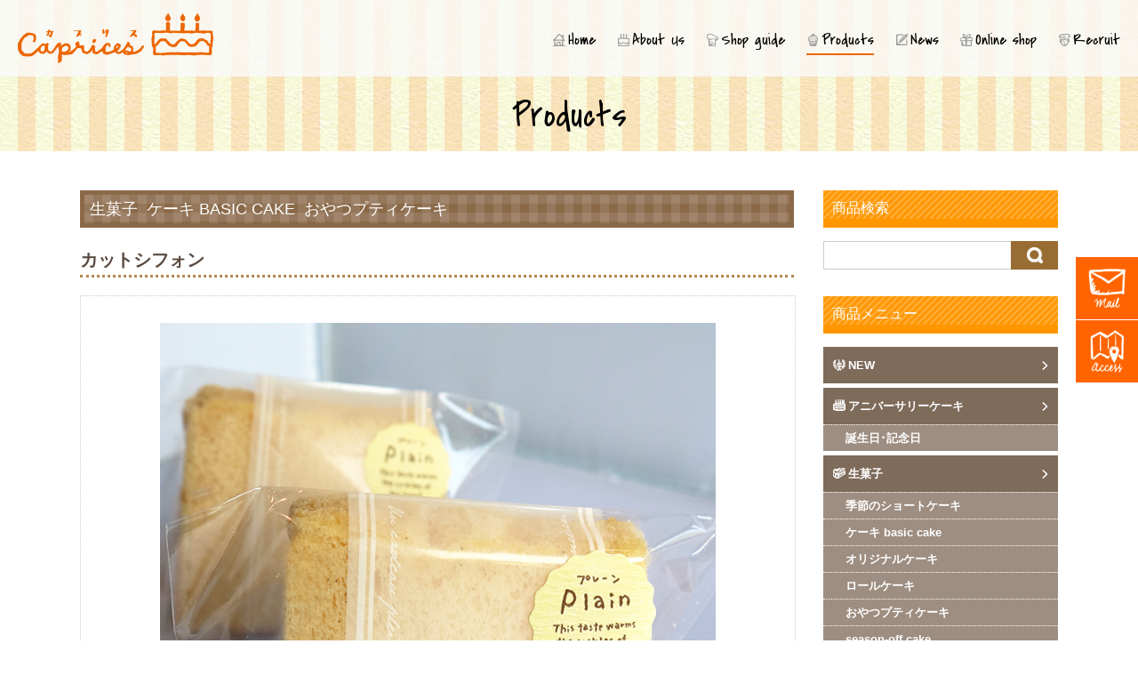

--- FILE ---
content_type: text/html; charset=UTF-8
request_url: https://caprices-cake.com/products/products-1217/
body_size: 9071
content:
<!DOCTYPE html>
<!--[if IE 7]>
<html class="ie ie7" lang="ja">
<![endif]-->
<!--[if IE 8]>
<html class="ie ie8" lang="ja">
<![endif]-->
<!--[if !(IE 7) & !(IE 8)]><!-->
<html lang="ja">
<!--<![endif]-->
<head>
<meta charset="UTF-8" />
<meta name="viewport" content="width=device-width" />
<title>カットシフォン | 菓子工房カプリス</title>
<link rel="profile" href="http://gmpg.org/xfn/11" />
<link rel="pingback" href="https://caprices-cake.com/xmlrpc.php" />
<!--[if lt IE 9]>
<script src="https://caprices-cake.com/wp-content/themes/twentytwelve/js/html5.js" type="text/javascript"></script>
<![endif]-->

<link rel='dns-prefetch' href='//cdnjs.cloudflare.com' />
<link rel='dns-prefetch' href='//s.w.org' />
<link rel="alternate" type="application/rss+xml" title="菓子工房カプリス &raquo; フィード" href="https://caprices-cake.com/feed/" />
<link rel="alternate" type="application/rss+xml" title="菓子工房カプリス &raquo; コメントフィード" href="https://caprices-cake.com/comments/feed/" />
		<script type="text/javascript">
			window._wpemojiSettings = {"baseUrl":"https:\/\/s.w.org\/images\/core\/emoji\/11\/72x72\/","ext":".png","svgUrl":"https:\/\/s.w.org\/images\/core\/emoji\/11\/svg\/","svgExt":".svg","source":{"concatemoji":"https:\/\/caprices-cake.com\/wp-includes\/js\/wp-emoji-release.min.js?ver=4.9.13"}};
			!function(a,b,c){function d(a,b){var c=String.fromCharCode;l.clearRect(0,0,k.width,k.height),l.fillText(c.apply(this,a),0,0);var d=k.toDataURL();l.clearRect(0,0,k.width,k.height),l.fillText(c.apply(this,b),0,0);var e=k.toDataURL();return d===e}function e(a){var b;if(!l||!l.fillText)return!1;switch(l.textBaseline="top",l.font="600 32px Arial",a){case"flag":return!(b=d([55356,56826,55356,56819],[55356,56826,8203,55356,56819]))&&(b=d([55356,57332,56128,56423,56128,56418,56128,56421,56128,56430,56128,56423,56128,56447],[55356,57332,8203,56128,56423,8203,56128,56418,8203,56128,56421,8203,56128,56430,8203,56128,56423,8203,56128,56447]),!b);case"emoji":return b=d([55358,56760,9792,65039],[55358,56760,8203,9792,65039]),!b}return!1}function f(a){var c=b.createElement("script");c.src=a,c.defer=c.type="text/javascript",b.getElementsByTagName("head")[0].appendChild(c)}var g,h,i,j,k=b.createElement("canvas"),l=k.getContext&&k.getContext("2d");for(j=Array("flag","emoji"),c.supports={everything:!0,everythingExceptFlag:!0},i=0;i<j.length;i++)c.supports[j[i]]=e(j[i]),c.supports.everything=c.supports.everything&&c.supports[j[i]],"flag"!==j[i]&&(c.supports.everythingExceptFlag=c.supports.everythingExceptFlag&&c.supports[j[i]]);c.supports.everythingExceptFlag=c.supports.everythingExceptFlag&&!c.supports.flag,c.DOMReady=!1,c.readyCallback=function(){c.DOMReady=!0},c.supports.everything||(h=function(){c.readyCallback()},b.addEventListener?(b.addEventListener("DOMContentLoaded",h,!1),a.addEventListener("load",h,!1)):(a.attachEvent("onload",h),b.attachEvent("onreadystatechange",function(){"complete"===b.readyState&&c.readyCallback()})),g=c.source||{},g.concatemoji?f(g.concatemoji):g.wpemoji&&g.twemoji&&(f(g.twemoji),f(g.wpemoji)))}(window,document,window._wpemojiSettings);
		</script>
		<style type="text/css">
img.wp-smiley,
img.emoji {
	display: inline !important;
	border: none !important;
	box-shadow: none !important;
	height: 1em !important;
	width: 1em !important;
	margin: 0 .07em !important;
	vertical-align: -0.1em !important;
	background: none !important;
	padding: 0 !important;
}
</style>
<link rel='stylesheet' id='animate-css'  href='https://caprices-cake.com/wp-content/themes/twentytwelve-child/css/animate.css?ver=4.9.13' type='text/css' media='all' />
<link rel='stylesheet' id='hover-min-css'  href='https://caprices-cake.com/wp-content/themes/twentytwelve-child/css/hover-min.css?ver=4.9.13' type='text/css' media='all' />
<link rel='stylesheet' id='bxslidercss-css'  href='https://caprices-cake.com/wp-content/themes/twentytwelve-child/css/jquery.bxslider.css?ver=4.9.13' type='text/css' media='all' />
<link rel='stylesheet' id='contact-form-7-css'  href='https://caprices-cake.com/wp-content/plugins/contact-form-7/includes/css/styles.css?ver=5.0.5' type='text/css' media='all' />
<link rel='stylesheet' id='contact-form-7-confirm-css'  href='https://caprices-cake.com/wp-content/plugins/contact-form-7-add-confirm/includes/css/styles.css?ver=5.1' type='text/css' media='all' />
<link rel='stylesheet' id='dashicons-css'  href='https://caprices-cake.com/wp-includes/css/dashicons.min.css?ver=4.9.13' type='text/css' media='all' />
<link rel='stylesheet' id='to-top-css'  href='https://caprices-cake.com/wp-content/plugins/to-top/public/css/to-top-public.css?ver=1.5.4' type='text/css' media='all' />
<link rel='stylesheet' id='whats-new-style-css'  href='https://caprices-cake.com/wp-content/plugins/whats-new-genarator/whats-new.css?ver=2.0.2' type='text/css' media='all' />
<link rel='stylesheet' id='wp-pagenavi-css'  href='https://caprices-cake.com/wp-content/plugins/wp-pagenavi/pagenavi-css.css?ver=2.70' type='text/css' media='all' />
<link rel='stylesheet' id='xo-event-calendar-css'  href='https://caprices-cake.com/wp-content/plugins/xo-event-calendar/css/xo-event-calendar.css?ver=1.8.1' type='text/css' media='all' />
<link rel='stylesheet' id='parent-style-css'  href='https://caprices-cake.com/wp-content/themes/twentytwelve/style.css?ver=4.9.13' type='text/css' media='all' />
<link rel='stylesheet' id='child-style-css'  href='https://caprices-cake.com/wp-content/themes/twentytwelve-child/style.css?ver=4.9.13' type='text/css' media='all' />
<link rel='stylesheet' id='twentytwelve-style-css'  href='https://caprices-cake.com/wp-content/themes/twentytwelve-child/style.css?ver=4.9.13' type='text/css' media='all' />
<!--[if lt IE 9]>
<link rel='stylesheet' id='twentytwelve-ie-css'  href='https://caprices-cake.com/wp-content/themes/twentytwelve/css/ie.css?ver=20121010' type='text/css' media='all' />
<![endif]-->
<link rel='stylesheet' id='fancybox-css'  href='https://caprices-cake.com/wp-content/plugins/easy-fancybox/css/jquery.fancybox.1.3.23.min.css' type='text/css' media='screen' />
<link rel='stylesheet' id='responsive-menu-css'  href='https://caprices-cake.com/wp-content/uploads/responsive-menu/css/responsive-menu-1.css?ver=4.9.13' type='text/css' media='all' />
<script type='text/javascript' src='https://caprices-cake.com/wp-includes/js/jquery/jquery.js?ver=1.12.4'></script>
<script type='text/javascript' src='https://caprices-cake.com/wp-includes/js/jquery/jquery-migrate.min.js?ver=1.4.1'></script>
<script type='text/javascript' src='https://caprices-cake.com/wp-content/themes/twentytwelve-child/js/inview.js?ver=4.9.13'></script>
<script type='text/javascript' src='https://caprices-cake.com/wp-content/themes/twentytwelve-child/js/head-down.js?ver=4.9.13'></script>
<script type='text/javascript' src='https://caprices-cake.com/wp-content/themes/twentytwelve-child/js/mobile-down.js?ver=4.9.13'></script>
<script type='text/javascript' src='https://caprices-cake.com/wp-content/themes/twentytwelve-child/js/menu-down.js?ver=4.9.13'></script>
<script type='text/javascript' src='https://caprices-cake.com/wp-content/themes/twentytwelve-child/js/jquery.bgswitcher.js?ver=4.9.13'></script>
<script type='text/javascript' src='https://caprices-cake.com/wp-content/themes/twentytwelve-child/js/jquery.bxslider.js?ver=4.9.13'></script>
<script type='text/javascript'>
/* <![CDATA[ */
var to_top_options = {"scroll_offset":"100","icon_opacity":"50","style":"icon","icon_type":"dashicons-arrow-up-alt2","icon_color":"#ffffff","icon_bg_color":"#ec6500","icon_size":"32","border_radius":"5","image":"https:\/\/caprices-cake.com\/wp-content\/plugins\/to-top\/admin\/images\/default.png","image_width":"65","image_alt":"","location":"bottom-right","margin_x":"20","margin_y":"20","show_on_admin":"0","enable_autohide":"0","autohide_time":"2","enable_hide_small_device":"1","small_device_max_width":"640","reset":"0"};
/* ]]> */
</script>
<script type='text/javascript' src='https://caprices-cake.com/wp-content/plugins/to-top/public/js/to-top-public.js?ver=1.5.4'></script>
<script type='text/javascript'>
/* <![CDATA[ */
var xo_event_calendar_object = {"ajax_url":"https:\/\/caprices-cake.com\/wp-admin\/admin-ajax.php","action":"xo_event_calendar_month"};
/* ]]> */
</script>
<script type='text/javascript' src='https://caprices-cake.com/wp-content/plugins/xo-event-calendar/js/ajax.js?ver=1.8.1'></script>
<script type='text/javascript' src='//cdnjs.cloudflare.com/ajax/libs/jquery-easing/1.4.1/jquery.easing.min.js?ver=4.9.13'></script>
<script type='text/javascript' src='https://caprices-cake.com/wp-content/uploads/responsive-menu/js/responsive-menu-1.js?ver=4.9.13'></script>
<link rel='https://api.w.org/' href='https://caprices-cake.com/wp-json/' />
<link rel="EditURI" type="application/rsd+xml" title="RSD" href="https://caprices-cake.com/xmlrpc.php?rsd" />
<link rel="wlwmanifest" type="application/wlwmanifest+xml" href="https://caprices-cake.com/wp-includes/wlwmanifest.xml" /> 
<link rel='prev' title='はちみつレモン' href='https://caprices-cake.com/products/products-373/' />
<link rel='next' title='シシリアン' href='https://caprices-cake.com/products/products-1092/' />
<meta name="generator" content="WordPress 4.9.13" />
<link rel='shortlink' href='https://caprices-cake.com/?p=1217' />
<link rel="alternate" type="application/json+oembed" href="https://caprices-cake.com/wp-json/oembed/1.0/embed?url=https%3A%2F%2Fcaprices-cake.com%2Fproducts%2Fproducts-1217%2F" />
<link rel="alternate" type="text/xml+oembed" href="https://caprices-cake.com/wp-json/oembed/1.0/embed?url=https%3A%2F%2Fcaprices-cake.com%2Fproducts%2Fproducts-1217%2F&#038;format=xml" />
	<style type="text/css" id="twentytwelve-header-css">
		.site-title,
	.site-description {
		position: absolute;
		clip: rect(1px 1px 1px 1px); /* IE7 */
		clip: rect(1px, 1px, 1px, 1px);
	}
		</style>
	<style type="text/css" id="custom-background-css">
body.custom-background { background-color: #ffffff; }
</style>
<link rel="icon" href="https://caprices-cake.com/wp-content/uploads/2018/09/cropped-site-icom-1-32x32.png" sizes="32x32" />
<link rel="icon" href="https://caprices-cake.com/wp-content/uploads/2018/09/cropped-site-icom-1-192x192.png" sizes="192x192" />
<link rel="apple-touch-icon-precomposed" href="https://caprices-cake.com/wp-content/uploads/2018/09/cropped-site-icom-1-180x180.png" />
<meta name="msapplication-TileImage" content="https://caprices-cake.com/wp-content/uploads/2018/09/cropped-site-icom-1-270x270.png" />
<!-- To Top Custom CSS --><style type='text/css'>#to_top_scrollup {background-color: #ec6500;}</style><link href="https://fonts.googleapis.com/css?family=Homemade+Apple|Sacramento|Caveat|Covered+By+Your+Grace" rel="stylesheet">
<link href="https://fonts.googleapis.com/css?family=M+PLUS+1p:300|Sawarabi+Mincho|Noto+Serif+JP|Kosugi" rel="stylesheet">

<script>
jQuery(function() {
	jQuery('.boxanm1').on('inview', function(event, isInView) {
		if (isInView) {
			jQuery(this).addClass('fadeIn');
		}
	});
	jQuery('.boxanm2').on('inview', function(event, isInView) {
		if (isInView) {
			jQuery(this).addClass('fadeInDown');
		}
	});
	jQuery('.boxanm3').on('inview', function(event, isInView) {
		if (isInView) {
			jQuery(this).addClass('zoomIn');
		}
	});
	jQuery('.boxanm4').on('inview', function(event, isInView) {
		if (isInView) {
			jQuery(this).addClass('fadeInLeft');
		}
	});
	jQuery('.boxanm5').on('inview', function(event, isInView) {
		if (isInView) {
			jQuery(this).addClass('fadeInRight');
		}
	});
});
</script>
	
<script>
jQuery(function() {
	jQuery('body #custom-post-type-categories-2 li.cat-item-20').addClass('seson');
	jQuery('body .responsive-menu-submenu li#responsive-menu-item-353').addClass('seson');
});
</script>

<meta http-equiv="Content-Type" content="text/html; charset=utf-8">

</head>

<body class="products-template-default single single-products postid-1217 custom-background custom-background-white responsive-menu-slide-left">
<div id="wrapall">
<div id="page" class="hfeed site">
	<header id="masthead" class="site-header" role="banner">
		<hgroup>
			<h1 class="site-title"><a href="https://caprices-cake.com/" title="菓子工房カプリス" rel="home">菓子工房カプリス</a></h1>
			<h2 class="site-description">広島市安佐北区にある玖村駅付近のケーキ屋「菓子工房カプリス」です。店内にカフェスペースも併設、真っ赤な看板が目印です！</h2>
		</hgroup>
		<div class="head-box clearfix">
        
		<div class="head-img">
				<a href="https://caprices-cake.com/"><img src="https://caprices-cake.com/wp-content/uploads/2018/08/logo-type.png" class="header-image" width="348" height="89" alt="菓子工房カプリス" /></a>
				</div><!-- .head-img -->
        
				<div class="navi-box">
		<nav id="site-navigation" class="main-navigation" role="navigation">
			<button class="menu-toggle">メニュー</button>
			<a class="assistive-text" href="#content" title="コンテンツへスキップ">コンテンツへスキップ</a>
			<div class="menu-main-container"><ul id="menu-main" class="nav-menu"><li id="menu-item-46" class="navimain menu-item menu-item-type-post_type menu-item-object-page menu-item-home menu-item-46"><a href="https://caprices-cake.com/">Home</a></li>
<li id="menu-item-44" class="navimain menu-item menu-item-type-post_type menu-item-object-page menu-item-44"><a href="https://caprices-cake.com/aboutus/">About Us</a></li>
<li id="menu-item-43" class="navimain menu-item menu-item-type-post_type menu-item-object-page menu-item-43"><a href="https://caprices-cake.com/shop/">Shop guide</a></li>
<li id="menu-item-47" class="navimain menu-item menu-item-type-custom menu-item-object-custom menu-item-47"><a href="/products/">Products</a></li>
<li id="menu-item-45" class="navimain menu-item menu-item-type-post_type menu-item-object-page current_page_parent menu-item-45"><a href="https://caprices-cake.com/news/">News</a></li>
<li id="menu-item-1334" class="navimain menu-item menu-item-type-custom menu-item-object-custom menu-item-1334"><a target="_blank" href="https://capricescake.base.shop">Online shop</a></li>
<li id="menu-item-1471" class="menu-item menu-item-type-post_type menu-item-object-page menu-item-1471"><a href="https://caprices-cake.com/recruit/">Recruit</a></li>
</ul></div>		<span id="slide-line"></span>
		</nav><!-- #site-navigation -->
		</div><!-- .navi-box -->
		        
		</div><!-- .head-box -->

	</header><!-- #masthead -->
	  
		<div class="entry-header-dm boxanm1 animated">
		<h1 class="entry-title-dm">Products</h1>
	</div>
	    
	<div id="main" class="wrapper">


	<div id="primary" class="site-content">
		<div id="content" role="main">
						<header class="archive-header">
				<h1 class="archive-title"><a href="https://caprices-cake.com/products_cat/pcat-01/" rel="tag">生菓子</a><a href="https://caprices-cake.com/products_cat/pcat-01-etc/" rel="tag">ケーキ basic cake</a><a href="https://caprices-cake.com/products_cat/pcat-01-4/" rel="tag">おやつプティケーキ</a></h1>
			</header>
			
			
				
	<article id="post-1217" class="post-1217 products type-products status-publish has-post-thumbnail hentry products_cat-pcat-01 products_cat-pcat-01-etc products_cat-pcat-01-4">
	
	<div class="article-space clearfix">
			

						<header class="entry-header">

						<h1 class="entry-title">カットシフォン</h1>
								</header><!-- .entry-header -->
		
				<div class="entry-content">
						<div class="img-view">
				<div class="img-view-in">
								<img width="625" height="628" src="https://caprices-cake.com/wp-content/uploads/2020/01/IMG_1968.jpg" class="attachment-medium_large size-medium_large wp-post-image" alt="" srcset="https://caprices-cake.com/wp-content/uploads/2020/01/IMG_1968.jpg 709w, https://caprices-cake.com/wp-content/uploads/2020/01/IMG_1968-150x150.jpg 150w, https://caprices-cake.com/wp-content/uploads/2020/01/IMG_1968-300x300.jpg 300w, https://caprices-cake.com/wp-content/uploads/2020/01/IMG_1968-624x627.jpg 624w" sizes="(max-width: 625px) 100vw, 625px" />								</div>
			</div>
									<p>ふんわり焼き上げたシフォンケーキをミニサイズにカットしました。<br />
季節ごとにいろいろなお味でおつくりいたします。</p>
<p>&nbsp;</p>
			
						
						
			<div class="pay-base">
			<table class="tbl-product">
			<tbody>
						<tr>
						<th>詳細</th>
						<th>税込価格</th>
			<th>本体価格</th>
			</tr>
				
						<tr>
						<td>
							<span class="gdp-m">1個</span>
						</td>
						<td>
			<span class="gdp-p1">300円</span>
						</td>
			<td>
			<span class="gdp-p2">278円</span>
						</td>

			</tr>
				
							
							
						
			
			
			</tbody>
			</table>
				

									
			</div>
			            
                  
			<a class="hsbk-btm" href="javascript:history.back()">前ページに戻る</a>
						
					</div><!-- .entry-content -->
		
		<footer class="entry-meta">
														</footer><!-- .entry-meta -->
	</div>
	</article><!-- #post -->

				
<div id="comments" class="comments-area">

	
	
	
</div><!-- #comments .comments-area -->

			
		</div><!-- #content -->
	</div><!-- #primary -->


			<div id="secondary" class="widget-area" role="complementary">
			<aside id="custom-post-type-search-2" class="widget-odd widget-first widget-1 producu-s widget widget_search"><h3 class="widget-title">商品検索</h3><form role="search" method="get" id="searchform" class="searchform" action="https://caprices-cake.com/">
				<div>
					<label class="screen-reader-text" for="s">検索:</label>
					<input type="text" value="" name="s" id="s" />
					<input type="submit" id="searchsubmit" value="検索" />
				</div>
			<input type="hidden" name="post_type" value="products"></form></aside><aside id="custom-post-type-categories-2" class="widget-even widget-last widget-2 widget widget_categories"><h3 class="widget-title">商品メニュー</h3>		<ul>
	<li class="cat-item cat-item-52"><a href="https://caprices-cake.com/products_cat/new/" >NEW</a>
</li>
	<li class="cat-item cat-item-13"><a href="https://caprices-cake.com/products_cat/pcat-05/" >アニバーサリーケーキ</a>
<ul class='children'>
	<li class="cat-item cat-item-22"><a href="https://caprices-cake.com/products_cat/pcat-05-1/" >誕生日･記念日</a>
</li>
</ul>
</li>
	<li class="cat-item cat-item-3"><a href="https://caprices-cake.com/products_cat/pcat-01/" >生菓子</a>
<ul class='children'>
	<li class="cat-item cat-item-28"><a href="https://caprices-cake.com/products_cat/pcat-01-1/" >季節のショートケーキ</a>
</li>
	<li class="cat-item cat-item-32"><a href="https://caprices-cake.com/products_cat/pcat-01-etc/" >ケーキ basic cake</a>
</li>
	<li class="cat-item cat-item-29"><a href="https://caprices-cake.com/products_cat/pcat-01-2/" >オリジナルケーキ</a>
</li>
	<li class="cat-item cat-item-33"><a href="https://caprices-cake.com/products_cat/pcat-01-5/" >ロールケーキ</a>
</li>
	<li class="cat-item cat-item-31"><a href="https://caprices-cake.com/products_cat/pcat-01-4/" >おやつプティケーキ</a>
</li>
	<li class="cat-item cat-item-50"><a href="https://caprices-cake.com/products_cat/season-off-cake/" >season-off cake</a>
</li>
</ul>
</li>
	<li class="cat-item cat-item-8"><a href="https://caprices-cake.com/products_cat/pcat-02/" >焼菓子</a>
<ul class='children'>
	<li class="cat-item cat-item-53"><a href="https://caprices-cake.com/products_cat/%e3%83%b4%e3%82%a3%e3%83%bc%e3%82%ac%e3%83%b3%e3%82%a2%e3%82%a4%e3%83%86%e3%83%a0/" >ヴィーガンアイテム</a>
</li>
	<li class="cat-item cat-item-46"><a href="https://caprices-cake.com/products_cat/pcat-02-6/" >プティフール</a>
</li>
	<li class="cat-item cat-item-41"><a href="https://caprices-cake.com/products_cat/pcat-02-4/" >金の延べ棒</a>
</li>
	<li class="cat-item cat-item-34"><a href="https://caprices-cake.com/products_cat/pcat-02-1/" >バターケーキ</a>
</li>
	<li class="cat-item cat-item-35"><a href="https://caprices-cake.com/products_cat/pcat-02-2/" >マドレーヌ</a>
</li>
	<li class="cat-item cat-item-36"><a href="https://caprices-cake.com/products_cat/pcat-02-3/" >パウンドケーキ</a>
</li>
	<li class="cat-item cat-item-37"><a href="https://caprices-cake.com/products_cat/pcat-02-etc/" >ギフト</a>
</li>
	<li class="cat-item cat-item-49"><a href="https://caprices-cake.com/products_cat/%e3%83%a9%e3%83%83%e3%83%94%e3%83%b3%e3%82%b0-gift/" >ラッピング gift</a>
</li>
</ul>
</li>
	<li class="cat-item cat-item-9"><a href="https://caprices-cake.com/products_cat/pcat-03/" >クッキー・チョコ</a>
<ul class='children'>
	<li class="cat-item cat-item-26"><a href="https://caprices-cake.com/products_cat/pcat-03-1/" >クッキー</a>
</li>
	<li class="cat-item cat-item-42"><a href="https://caprices-cake.com/products_cat/pcat-03-3/" >ガレット</a>
</li>
	<li class="cat-item cat-item-27"><a href="https://caprices-cake.com/products_cat/pcat-03-2/" >チョコレート</a>
</li>
	<li class="cat-item cat-item-43"><a href="https://caprices-cake.com/products_cat/pcat-03-4/" >ウエハースショコラ</a>
</li>
</ul>
</li>
	<li class="cat-item cat-item-10"><a href="https://caprices-cake.com/products_cat/pcat-04/" >パイ</a>
<ul class='children'>
	<li class="cat-item cat-item-38"><a href="https://caprices-cake.com/products_cat/pcat-04-1/" >パイ</a>
</li>
</ul>
</li>
	<li class="cat-item cat-item-14"><a href="https://caprices-cake.com/products_cat/pcat-ss/" >おススメ商品</a>
</li>
	<li class="cat-item cat-item-20"><a href="https://caprices-cake.com/products_cat/pcat-win/" >冬のお菓子</a>
</li>
		</ul>
</aside>		</div><!-- #secondary -->
		</div><!-- #main .wrapper -->
	<footer id="colophon" role="contentinfo">
		<div id="footer-area" class="clearfix">
				<div class="footer-link">
        <div class="menu-footer1-container"><ul id="menu-footer1" class="menu"><li id="menu-item-687" class="menu-item menu-item-type-post_type menu-item-object-page menu-item-687"><a href="https://caprices-cake.com/contact/">お問い合わせ</a></li>
<li id="menu-item-688" class="menu-item menu-item-type-post_type menu-item-object-page menu-item-688"><a href="https://caprices-cake.com/access/">アクセス情報</a></li>
<li id="menu-item-137" class="menu-item menu-item-type-post_type menu-item-object-page menu-item-137"><a href="https://caprices-cake.com/privacy/">個人情報保護方針</a></li>
<li id="menu-item-143" class="menu-item menu-item-type-post_type menu-item-object-page menu-item-143"><a href="https://caprices-cake.com/sitepolicy/">免責事項</a></li>
</ul></div>		
		<div class="mb-qrcode">
			<a href="/wp-content/uploads/2018/09/cprices-qrcode.png"><img class="alignnone size-full wp-image-289" src="/wp-content/uploads/2018/09/mobile-qr.png" alt="QRコード" width="544" height="160" /></a>
		</div>
		</div>
		<div class="footer-add">
			<ul>
				<li class="add-icon"><div><img class="alignnone size-full wp-image-73" src="https://caprices-cake.com/wp-content/uploads/2018/09/logo-icon2b.png" alt="菓子工房カプリスアイコン" width="370" height="597" /></div></li>
				<li class="add-logo">
					<div><img class="alignnone size-full wp-image-78" src="https://caprices-cake.com/wp-content/uploads/2018/09/logo-font2.png" alt="菓子工房カプリス" width="480" height="129" /></div>
					<p>〒739-1731 広島県広島市安佐北区落合2丁目30−33<br />
					エスペランサくむら1F<br />
					TEL.082-845-7005</p>
				</li>
			</ul>
		</div>
				<div class="site-info">© Caprices All Rights Reserved.</div>
		</div><!-- #footer-area -->

	</footer><!-- #colophon -->
</div><!-- #page -->
</div><!-- #wrapall -->

<script type='text/javascript' src='https://caprices-cake.com/wp-content/plugins/instashow-lite/assets/instashow-lite/dist/jquery.instashow-lite.packaged.js?ver=1.4.2'></script>
<span id="to_top_scrollup" class="dashicons dashicons-arrow-up-alt2"><span class="screen-reader-text">Scroll Up</span></span><button id="responsive-menu-button"
        class="responsive-menu-button responsive-menu-boring
         responsive-menu-accessible"
        type="button"
        aria-label="Menu">

    
    <span class="responsive-menu-box">
        <span class="responsive-menu-inner"></span>
    </span>

    </button><div id="responsive-menu-container" class="slide-left">
    <div id="responsive-menu-wrapper">
                                        <div id="responsive-menu-title">
        
                    <div id="responsive-menu-title-image"><img alt="" src="https://caprices-cake.com/wp-content/uploads/2018/09/logo-type-w.png" /></div>
        
        
        
        

            </div>
                                                <ul id="responsive-menu" class=""><li id="responsive-menu-item-252" class=" menu-item menu-item-type-post_type menu-item-object-page menu-item-home responsive-menu-item"><a href="https://caprices-cake.com/" class="responsive-menu-item-link">Home</a></li><li id="responsive-menu-item-253" class=" menu-item menu-item-type-post_type menu-item-object-page responsive-menu-item"><a href="https://caprices-cake.com/aboutus/" class="responsive-menu-item-link">About Us</a></li><li id="responsive-menu-item-255" class=" menu-item menu-item-type-post_type menu-item-object-page responsive-menu-item"><a href="https://caprices-cake.com/shop/" class="responsive-menu-item-link">Shop guide</a></li><li id="responsive-menu-item-260" class=" menu-item menu-item-type-custom menu-item-object-custom menu-item-has-children responsive-menu-item responsive-menu-item-has-children"><a href="/products/" class="responsive-menu-item-link">Products<div class="responsive-menu-subarrow"><img alt="DOWN" src="https://caprices-cake.com/wp-content/uploads/2018/09/mb-menu-down.png" /></div></a><ul class='responsive-menu-submenu responsive-menu-submenu-depth-1'><li id="responsive-menu-item-272" class=" menu-item menu-item-type-taxonomy menu-item-object-products_cat menu-item-has-children responsive-menu-item responsive-menu-item-has-children"><a href="https://caprices-cake.com/products_cat/pcat-05/" class="responsive-menu-item-link">アニバーサリーケーキ<div class="responsive-menu-subarrow"><img alt="DOWN" src="https://caprices-cake.com/wp-content/uploads/2018/09/mb-menu-down.png" /></div></a><ul class='responsive-menu-submenu responsive-menu-submenu-depth-2'><li id="responsive-menu-item-694" class=" menu-item menu-item-type-taxonomy menu-item-object-products_cat responsive-menu-item"><a href="https://caprices-cake.com/products_cat/pcat-05-1/" class="responsive-menu-item-link">誕生日･記念日</a></li></ul></li><li id="responsive-menu-item-268" class=" menu-item menu-item-type-taxonomy menu-item-object-products_cat menu-item-has-children responsive-menu-item responsive-menu-item-has-children"><a href="https://caprices-cake.com/products_cat/pcat-01/" class="responsive-menu-item-link">生菓子<div class="responsive-menu-subarrow"><img alt="DOWN" src="https://caprices-cake.com/wp-content/uploads/2018/09/mb-menu-down.png" /></div></a><ul class='responsive-menu-submenu responsive-menu-submenu-depth-2'><li id="responsive-menu-item-715" class=" menu-item menu-item-type-taxonomy menu-item-object-products_cat responsive-menu-item"><a href="https://caprices-cake.com/products_cat/pcat-01-1/" class="responsive-menu-item-link">季節のショートケーキ</a></li><li id="responsive-menu-item-720" class=" menu-item menu-item-type-taxonomy menu-item-object-products_cat responsive-menu-item"><a href="https://caprices-cake.com/products_cat/pcat-01-etc/" class="responsive-menu-item-link">ケーキ basic cake</a></li><li id="responsive-menu-item-716" class=" menu-item menu-item-type-taxonomy menu-item-object-products_cat responsive-menu-item"><a href="https://caprices-cake.com/products_cat/pcat-01-5/" class="responsive-menu-item-link">ロールケーキ</a></li><li id="responsive-menu-item-719" class=" menu-item menu-item-type-taxonomy menu-item-object-products_cat responsive-menu-item"><a href="https://caprices-cake.com/products_cat/pcat-01-4/" class="responsive-menu-item-link">おやつプティケーキ</a></li></ul></li><li id="responsive-menu-item-269" class=" menu-item menu-item-type-taxonomy menu-item-object-products_cat menu-item-has-children responsive-menu-item responsive-menu-item-has-children"><a href="https://caprices-cake.com/products_cat/pcat-02/" class="responsive-menu-item-link">焼菓子<div class="responsive-menu-subarrow"><img alt="DOWN" src="https://caprices-cake.com/wp-content/uploads/2018/09/mb-menu-down.png" /></div></a><ul class='responsive-menu-submenu responsive-menu-submenu-depth-2'><li id="responsive-menu-item-729" class=" menu-item menu-item-type-taxonomy menu-item-object-products_cat responsive-menu-item"><a href="https://caprices-cake.com/products_cat/pcat-02-6/" class="responsive-menu-item-link">プティフール</a></li><li id="responsive-menu-item-728" class=" menu-item menu-item-type-taxonomy menu-item-object-products_cat responsive-menu-item"><a href="https://caprices-cake.com/products_cat/pcat-02-4/" class="responsive-menu-item-link">金の延べ棒</a></li><li id="responsive-menu-item-721" class=" menu-item menu-item-type-taxonomy menu-item-object-products_cat responsive-menu-item"><a href="https://caprices-cake.com/products_cat/pcat-02-1/" class="responsive-menu-item-link">バターケーキ</a></li><li id="responsive-menu-item-722" class=" menu-item menu-item-type-taxonomy menu-item-object-products_cat responsive-menu-item"><a href="https://caprices-cake.com/products_cat/pcat-02-2/" class="responsive-menu-item-link">マドレーヌ</a></li><li id="responsive-menu-item-723" class=" menu-item menu-item-type-taxonomy menu-item-object-products_cat responsive-menu-item"><a href="https://caprices-cake.com/products_cat/pcat-02-3/" class="responsive-menu-item-link">パウンドケーキ</a></li><li id="responsive-menu-item-724" class=" menu-item menu-item-type-taxonomy menu-item-object-products_cat responsive-menu-item"><a href="https://caprices-cake.com/products_cat/pcat-02-etc/" class="responsive-menu-item-link">ギフト</a></li></ul></li><li id="responsive-menu-item-270" class=" menu-item menu-item-type-taxonomy menu-item-object-products_cat menu-item-has-children responsive-menu-item responsive-menu-item-has-children"><a href="https://caprices-cake.com/products_cat/pcat-03/" class="responsive-menu-item-link">クッキー・チョコ<div class="responsive-menu-subarrow"><img alt="DOWN" src="https://caprices-cake.com/wp-content/uploads/2018/09/mb-menu-down.png" /></div></a><ul class='responsive-menu-submenu responsive-menu-submenu-depth-2'><li id="responsive-menu-item-710" class=" menu-item menu-item-type-taxonomy menu-item-object-products_cat responsive-menu-item"><a href="https://caprices-cake.com/products_cat/pcat-03-1/" class="responsive-menu-item-link">クッキー</a></li><li id="responsive-menu-item-725" class=" menu-item menu-item-type-taxonomy menu-item-object-products_cat responsive-menu-item"><a href="https://caprices-cake.com/products_cat/pcat-03-3/" class="responsive-menu-item-link">ガレット</a></li><li id="responsive-menu-item-709" class=" menu-item menu-item-type-taxonomy menu-item-object-products_cat responsive-menu-item"><a href="https://caprices-cake.com/products_cat/pcat-03-2/" class="responsive-menu-item-link">チョコレート</a></li><li id="responsive-menu-item-726" class=" menu-item menu-item-type-taxonomy menu-item-object-products_cat responsive-menu-item"><a href="https://caprices-cake.com/products_cat/pcat-03-4/" class="responsive-menu-item-link">ウエハースショコラ</a></li></ul></li><li id="responsive-menu-item-271" class=" menu-item menu-item-type-taxonomy menu-item-object-products_cat menu-item-has-children responsive-menu-item responsive-menu-item-has-children"><a href="https://caprices-cake.com/products_cat/pcat-04/" class="responsive-menu-item-link">パイ<div class="responsive-menu-subarrow"><img alt="DOWN" src="https://caprices-cake.com/wp-content/uploads/2018/09/mb-menu-down.png" /></div></a><ul class='responsive-menu-submenu responsive-menu-submenu-depth-2'><li id="responsive-menu-item-713" class=" menu-item menu-item-type-taxonomy menu-item-object-products_cat responsive-menu-item"><a href="https://caprices-cake.com/products_cat/pcat-04-1/" class="responsive-menu-item-link">パイ</a></li></ul></li><li id="responsive-menu-item-267" class=" menu-item menu-item-type-taxonomy menu-item-object-products_cat responsive-menu-item"><a href="https://caprices-cake.com/products_cat/pcat-ss/" class="responsive-menu-item-link">おススメ商品</a></li><li id="responsive-menu-item-350" class=" menu-item menu-item-type-taxonomy menu-item-object-products_cat responsive-menu-item"><a href="https://caprices-cake.com/products_cat/pcat-spr/" class="responsive-menu-item-link">春のお菓子</a></li><li id="responsive-menu-item-351" class=" menu-item menu-item-type-taxonomy menu-item-object-products_cat responsive-menu-item"><a href="https://caprices-cake.com/products_cat/pcat-sum/" class="responsive-menu-item-link">夏のお菓子</a></li><li id="responsive-menu-item-352" class=" menu-item menu-item-type-taxonomy menu-item-object-products_cat responsive-menu-item"><a href="https://caprices-cake.com/products_cat/pcat-aut/" class="responsive-menu-item-link">秋のお菓子</a></li><li id="responsive-menu-item-353" class=" menu-item menu-item-type-taxonomy menu-item-object-products_cat responsive-menu-item"><a href="https://caprices-cake.com/products_cat/pcat-win/" class="responsive-menu-item-link">冬のお菓子</a></li></ul></li><li id="responsive-menu-item-256" class=" menu-item menu-item-type-post_type menu-item-object-page current_page_parent responsive-menu-item"><a href="https://caprices-cake.com/news/" class="responsive-menu-item-link">News</a></li><li id="responsive-menu-item-1335" class=" menu-item menu-item-type-custom menu-item-object-custom responsive-menu-item"><a target="_blank" href="https://capricescake.base.shop" class="responsive-menu-item-link">Online shop</a></li><li id="responsive-menu-item-1472" class=" menu-item menu-item-type-post_type menu-item-object-page responsive-menu-item"><a href="https://caprices-cake.com/recruit/" class="responsive-menu-item-link">Recruit</a></li><li id="responsive-menu-item-696" class=" menu-item menu-item-type-post_type menu-item-object-page responsive-menu-item"><a href="https://caprices-cake.com/contact/" class="responsive-menu-item-link">お問い合わせ</a></li><li id="responsive-menu-item-697" class=" menu-item menu-item-type-post_type menu-item-object-page responsive-menu-item"><a href="https://caprices-cake.com/access/" class="responsive-menu-item-link">アクセス情報</a></li><li id="responsive-menu-item-259" class=" menu-item menu-item-type-post_type menu-item-object-page responsive-menu-item"><a href="https://caprices-cake.com/privacy/" class="responsive-menu-item-link">個人情報保護方針</a></li><li id="responsive-menu-item-258" class=" menu-item menu-item-type-post_type menu-item-object-page responsive-menu-item"><a href="https://caprices-cake.com/sitepolicy/" class="responsive-menu-item-link">免責事項</a></li></ul>                                                                </div>
</div>
<script type='text/javascript'>
/* <![CDATA[ */
var vkLtc = {"ajaxurl":"https:\/\/caprices-cake.com\/wp-admin\/admin-ajax.php"};
/* ]]> */
</script>
<script type='text/javascript' src='https://caprices-cake.com/wp-content/plugins/vk-link-target-controller/js/script.js?ver=1.3.1'></script>
<script type='text/javascript'>
/* <![CDATA[ */
var wpcf7 = {"apiSettings":{"root":"https:\/\/caprices-cake.com\/wp-json\/contact-form-7\/v1","namespace":"contact-form-7\/v1"},"recaptcha":{"messages":{"empty":"\u3042\u306a\u305f\u304c\u30ed\u30dc\u30c3\u30c8\u3067\u306f\u306a\u3044\u3053\u3068\u3092\u8a3c\u660e\u3057\u3066\u304f\u3060\u3055\u3044\u3002"}}};
/* ]]> */
</script>
<script type='text/javascript' src='https://caprices-cake.com/wp-content/plugins/contact-form-7/includes/js/scripts.js?ver=5.0.5'></script>
<script type='text/javascript' src='https://caprices-cake.com/wp-includes/js/jquery/jquery.form.min.js?ver=4.2.1'></script>
<script type='text/javascript' src='https://caprices-cake.com/wp-content/plugins/contact-form-7-add-confirm/includes/js/scripts.js?ver=5.1'></script>
<script type='text/javascript' src='https://caprices-cake.com/wp-content/themes/twentytwelve/js/navigation.js?ver=20140711'></script>
<script type='text/javascript' src='https://caprices-cake.com/wp-content/plugins/easy-fancybox/js/jquery.fancybox.1.3.23.min.js'></script>
<script type='text/javascript'>
var fb_timeout, fb_opts={'overlayShow':true,'hideOnOverlayClick':true,'showCloseButton':true,'margin':20,'centerOnScroll':false,'enableEscapeButton':true,'autoScale':true };
if(typeof easy_fancybox_handler==='undefined'){
var easy_fancybox_handler=function(){
jQuery('.nofancybox,a.wp-block-file__button,a.pin-it-button,a[href*="pinterest.com/pin/create"],a[href*="facebook.com/share"],a[href*="twitter.com/share"]').addClass('nolightbox');
/* IMG */
var fb_IMG_select='a[href*=".jpg"]:not(.nolightbox,li.nolightbox>a),area[href*=".jpg"]:not(.nolightbox),a[href*=".jpeg"]:not(.nolightbox,li.nolightbox>a),area[href*=".jpeg"]:not(.nolightbox),a[href*=".png"]:not(.nolightbox,li.nolightbox>a),area[href*=".png"]:not(.nolightbox),a[href*=".webp"]:not(.nolightbox,li.nolightbox>a),area[href*=".webp"]:not(.nolightbox)';
jQuery(fb_IMG_select).addClass('fancybox image');
var fb_IMG_sections=jQuery('.gallery,.wp-block-gallery,.tiled-gallery');
fb_IMG_sections.each(function(){jQuery(this).find(fb_IMG_select).attr('rel','gallery-'+fb_IMG_sections.index(this));});
jQuery('a.fancybox,area.fancybox,li.fancybox a').each(function(){jQuery(this).fancybox(jQuery.extend({},fb_opts,{'transitionIn':'elastic','easingIn':'easeOutBack','transitionOut':'elastic','easingOut':'easeInBack','opacity':false,'hideOnContentClick':false,'titleShow':true,'titlePosition':'over','titleFromAlt':false,'showNavArrows':true,'enableKeyboardNav':true,'cyclic':false}))});};
jQuery('a.fancybox-close').on('click',function(e){e.preventDefault();jQuery.fancybox.close()});
};
var easy_fancybox_auto=function(){setTimeout(function(){jQuery('#fancybox-auto').trigger('click')},1000);};
jQuery(easy_fancybox_handler);jQuery(document).on('post-load',easy_fancybox_handler);
jQuery(easy_fancybox_auto);
</script>
<script type='text/javascript' src='https://caprices-cake.com/wp-content/plugins/easy-fancybox/js/jquery.mousewheel.3.1.13.min.js'></script>
<script type='text/javascript' src='https://caprices-cake.com/wp-includes/js/wp-embed.min.js?ver=4.9.13'></script>
			<script type="text/javascript">
				jQuery.noConflict();
				(function( $ ) {
					$(function() {
						// More code using $ as alias to jQuery
						$("area[href*=\\#],a[href*=\\#]:not([href=\\#]):not([href^='\\#tab']):not([href^='\\#quicktab']):not([href^='\\#pane'])").click(function() {
							if (location.pathname.replace(/^\//,'') == this.pathname.replace(/^\//,'') && location.hostname == this.hostname) {
								var target = $(this.hash);
								target = target.length ? target : $('[name=' + this.hash.slice(1) +']');
								if (target.length) {
								$('html,body').animate({
								scrollTop: target.offset().top - 20  
								},900 ,'easeInQuint');
								return false;
								}
							}
						});
					});
				})(jQuery);	
			</script>				
				


<ul class="fmenu-box2 clearfix">
	<li>
		<a href="/contact" class="box2-contact">&nbsp;</a>
	</li>
	<li>
		<a href="/access" class="box2-access">&nbsp;</a>
	</li>
</ul>

</body>
</html>


--- FILE ---
content_type: text/css
request_url: https://caprices-cake.com/wp-content/themes/twentytwelve-child/style.css?ver=4.9.13
body_size: 10576
content:
@charset "utf-8";
/*
Template:twentytwelve
Theme Name:twentytwelve-child
*/


/* =original
-------------------------------------------------------------- */

body {
	padding:0 !important;
	text-rendering: optimizeLegibility;
	color: #444;

	z-index:0 !important;
}
body .site {
	box-shadow:none;
	background:none;
	padding: 0;
	margin: 0 auto;
	max-width: 100%;
}

/* 
=========================================
　　共通部分
=========================================
*/

/* リンク */
.site-content a {
	text-decoration:none;
	color:#59493f!important;
}
.site-content a:hover {
	text-decoration:underline;
	color:#7e6b5a!important;
}
a {
	text-decoration:none;
}

/* 画像 */
.site-header img,
.site-content img,
.widget-area img,
.entry-content img{
	box-shadow:none;
	margin: 0px;
	border-radius: 0;
	vertical-align: bottom;
}

/* フロートクリア */
.clearfix:after {
	content: ".";
	display: block;
	clear: both;
	height: 0;
	visibility: hidden;
}
.clearfix {
	min-height: 1px;
}
* html .clearfix {
	height: 1px;/*\*//*/
	height: auto;
	overflow: hidden;
	/**/
}

/* 
=========================================
　　ヘッダー
=========================================
*/

.site-header{
	background: rgba(250,250,250,0.8);
	padding: 0;
	position: fixed;
	top: 0;
	transition: .5s;
	width: 100%;
	z-index: 999;
}
.site-header.hide{
	transform: translateY(-100%);
}

.head-box{
	margin:0;
	padding:0;
	position:relative;
}
.head-img{
	padding:15px 20px 15px 20px;
	text-align:left;
}
.head-img img{
	width:220px;
	height:auto;
}
.navi-box{
	position:absolute;
	top:0;
	right:20px;
	text-align:right;
}

/* 
=========================================
　　ナビメニュー
=========================================
*/

.main-navigation{
	margin-top:30px;
}
.main-navigation ul.nav-menu{
	border:0;
	position:relative;
	z-index:5000;
}
.main-navigation ul.nav-menu li{
	margin-right:20px;
}
.main-navigation ul.nav-menu li:last-child{
	margin-right:0;
}

/* ヒット部分下線 */
.single-post .main-navigation ul.nav-menu li.menu-item-45,
.category .main-navigation ul.nav-menu li.menu-item-45,
.date .main-navigation ul.nav-menu li.menu-item-45,
.search.post-type-archive-products .main-navigation ul.nav-menu li.menu-item-47,
.tax-products_cat .main-navigation ul.nav-menu li.menu-item-47,
.single-products .main-navigation ul.nav-menu li.menu-item-47,
.main-navigation ul.nav-menu li.current-menu-item{
	border-bottom:solid 2px #EC6500;
}
.main-navigation ul.nav-menu li#menu-item-1334.current-menu-item{
	border-bottom:none;
}
	
/* メニュー文字 */
.main-navigation ul.nav-menu li a{
	text-transform:none;
	font-weight:normal;
	line-height:30px;
	color:#000;
	padding:0;
	font-size:18px;
	font-family: 'Covered By Your Grace', cursive;
	/*font-family: "ヒラギノ角ゴ Pro W3", "Hiragino Kaku Gothic Pro", "メイリオ", Meiryo, Osaka, "ＭＳ Ｐゴシック", "MS PGothic", sans-serif;*/
}
.main-navigation ul.nav-menu li a:before {
    content: url(/wp-content/uploads/2018/09/btm01.png);
    margin-right: 3px;
    position: relative;
    top:2px;
}
.main-navigation ul.nav-menu li:nth-child(1) a:before {
    content: url(/wp-content/uploads/2018/09/btm01.png);
}
.main-navigation ul.nav-menu li:nth-child(2) a:before {
    content: url(/wp-content/uploads/2018/09/btm02.png);
}
.main-navigation ul.nav-menu li:nth-child(3) a:before {
    content: url(/wp-content/uploads/2018/09/btm03.png);
}
.main-navigation ul.nav-menu li:nth-child(4) a:before {
    content: url(/wp-content/uploads/2018/09/btm04.png);
}
.main-navigation ul.nav-menu li:nth-child(5) a:before {
    content: url(/wp-content/uploads/2018/09/btm05.png);
}
.main-navigation ul.nav-menu li:nth-child(6) a:before {
    content: url(/wp-content/uploads/2018/09/btm10.png);
}
.main-navigation ul.nav-menu li:nth-child(7) a:before {
    content: url(/wp-content/uploads/2018/09/btm17.png);
}

#site-navigation{
  position: relative;
}

#slide-line{
    position: absolute;
    bottom: 0;
    height: 2px;
    background-color:#ccc;
    -webkit-transition: all .3s ease;
    transition: all .3s ease;
}

/* サブメニュー */
.menu-main-container ul.nav-menu li ul.sub-menu{
	margin: -2px 0 0 0;
	padding: 0;
	/* メニュードロップ用追加 */
	position: absolute;

	z-index: 5000;
}
.menu-main-container ul.nav-menu li ul.sub-menu li{
	width: auto !important;
	/*height: 38px !important;*/
	/*z-index:5000;*/
	/*position:relative;*/

	/* メニュードロップ用追加 */
	visibility: hidden !important;
	overflow: hidden !important;
	height: 0 !important;
}

.menu-main-container ul.nav-menu li ul.sub-menu li:hover,
.menu-main-container ul.nav-menu li ul.sub-menu li{
	background:none;
}

.menu-main-container ul.nav-menu li ul.sub-menu li a{
	font-family: 黎ミンY20 M;
	text-align:left;
	display:none;
	font-size:11px !important;
	font-weight:normal;
	width: 148px !important;
	border:0 !important;
	border-top:dotted 1px #fff !important;
	padding: 0 0 0 13px !important;
	text-indent:0 !important;
	color:#fff !important;

	line-height: 30px !important;
	background-color: rgba(236, 101, 0, 0.7) !important;
	behavior: url(/PIE.htc);

	/* メニュードロップ用追加 */
	visibility: hidden !important;
	overflow: hidden !important;
	height: 0 !important;
	z-index:5000;
}

/* メニュードロップ用追加 */
.menu-main-container ul.nav-menu li:hover ul.sub-menu li a,
.menu-main-container ul.nav-menu li a:hover ul.sub-menu li a,
.menu-main-container ul.nav-menu li:hover ul.sub-menu li,
.menu-main-container ul.nav-menu li a:hover ul.sub-menu li{
	display:block;
	visibility: visible !important;
	overflow: visible !important;
	height:30px !important;
	z-index:5000;
}

/* メニュードロップ用追加*/
.menu-main-container *{
	-webkit-transition: 0.5s;
	-moz-transition: 0.5s;
	-ms-transition: 0.5s;
	-o-transition: 0.5s;
}

/* レスポンシブメニュー */
#responsive-menu-button:active,
#responsive-menu-button:hover{
	background:none;
	box-shadow:none;
}
#responsive-menu-title{
	padding-top:15px!important;
	padding-left:20px!important;
}
ul#responsive-menu li a:before {
    content: url(/wp-content/uploads/2018/09/btm01b.png);
    margin-right: 3px;
    position: relative;
    top:2px;
}
ul#responsive-menu li#responsive-menu-item-252 a:before {
    content: url(/wp-content/uploads/2018/09/btm01b.png);
}
ul#responsive-menu li#responsive-menu-item-253 a:before {
    content: url(/wp-content/uploads/2018/09/btm02b.png);
}
ul#responsive-menu li#responsive-menu-item-255 a:before {
    content: url(/wp-content/uploads/2018/09/btm03b.png);
}
ul#responsive-menu li#responsive-menu-item-260 a:before {
    content: url(/wp-content/uploads/2018/09/btm04b.png);
}
ul#responsive-menu li#responsive-menu-item-256 a:before {
    content: url(/wp-content/uploads/2018/09/btm05b.png);
}
ul#responsive-menu li#responsive-menu-item-1335 a:before {
    content: url(/wp-content/uploads/2018/09/btm10b.png);
}
ul#responsive-menu li#responsive-menu-item-303 a:before {
    content: url(/wp-content/uploads/2018/09/btm10b.png);
}
ul#responsive-menu li#responsive-menu-item-1472 a:before {
    content: url(/wp-content/uploads/2018/09/btm17b.png);
}
ul#responsive-menu li#responsive-menu-item-257 a:before {
    content: url(/wp-content/uploads/2018/09/btm11b.png);
}
ul#responsive-menu li#responsive-menu-item-259 a:before {
    content: url(/wp-content/uploads/2018/09/btm12b.png);
}
ul#responsive-menu li#responsive-menu-item-258 a:before {
    content: url(/wp-content/uploads/2018/09/btm13b.png);
}

ul#responsive-menu li ul li#responsive-menu-item-268 a:before {
    content: url(/wp-content/uploads/2018/09/picon-bw1c.png);
}
ul#responsive-menu li ul li#responsive-menu-item-269 a:before {
    content: url(/wp-content/uploads/2018/09/picon-bw2c.png);
}
ul#responsive-menu li ul li#responsive-menu-item-270 a:before {
    content: url(/wp-content/uploads/2018/09/picon-bw3c.png);
}
ul#responsive-menu li ul li#responsive-menu-item-271 a:before {
    content: url(/wp-content/uploads/2018/09/picon-bw4c.png);
}
ul#responsive-menu li ul li#responsive-menu-item-272 a:before {
    content: url(/wp-content/uploads/2018/09/picon-bw5c.png);
}
ul#responsive-menu li ul li#responsive-menu-item-267 a:before {
    content: url(/wp-content/uploads/2018/09/picon-bw0c.png);
}
ul#responsive-menu li ul li#responsive-menu-item-350 a:before,
ul#responsive-menu li ul li#responsive-menu-item-351 a:before,
ul#responsive-menu li ul li#responsive-menu-item-352 a:before,
ul#responsive-menu li ul li#responsive-menu-item-353 a:before {
    content: url(/wp-content/uploads/2018/09/picon-bw0c.png);
}
ul#responsive-menu li ul li ul li a:before {
    content: none!important;
}

body .responsive-menu-submenu li#responsive-menu-item-350,
body .responsive-menu-submenu li#responsive-menu-item-351,
body .responsive-menu-submenu li#responsive-menu-item-352,
body .responsive-menu-submenu li#responsive-menu-item-353{
	display:none;
}
body .responsive-menu-submenu li#responsive-menu-item-350.seson,
body .responsive-menu-submenu li#responsive-menu-item-351.seson,
body .responsive-menu-submenu li#responsive-menu-item-352.seson,
body .responsive-menu-submenu li#responsive-menu-item-353.seson{
	display:block;
}

ul#responsive-menu li#responsive-menu-item-696{
	border-top:dotted 1px #fff;

}

/* 
=========================================
　　コンテンツ
=========================================
*/

/* コンテンツ枠 */
.wrapper{
	max-width:1100px;
	padding: 0 20px;
	margin:20px auto 0 auto;
}
.post-type-archive-products .wrapper{
	max-width:100%;
	padding: 0;
	margin:20px auto 0 auto;
}
.home .wrapper{
	max-width:100%;
	margin-top:0;
	padding: 0;
}

.search .wrapper{
	max-width:1100px;
	padding: 0 20px;
	margin:20px auto 0 auto;
}

.post-type-archive-products .contents-box,
.home .contents-box{
	max-width:1100px;
	padding: 0 20px;
	margin:0 auto;
}

.post-type-archive-products .site-content{
	width:100%;
}

.site-content article{
	border-bottom:0;
}

/* 編集-home */
.home footer.entry-meta{
	max-width:1100px;
	margin:0 auto;
}


/* 
=========================================
　　フッター
=========================================
*/

/* フッターコンテナー */
footer[role="contentinfo"] {
	max-width:100%;
	background-color:#EC6500;
	position:relative;
	line-height:1.5;
}

/* フッターリンク */
.footer-link{
	width:60%;
	float:right;
	text-align:right;
}
.footer-link ul{
	padding-top:20px;
	padding-right:20px;
}
.footer-link ul li{
	display:inline-block;
	margin-left:10px;
}
.footer-link ul li a:hover,
.footer-link ul li a{
	color:#fff;
}

.footer-link ul li a:before {
    content: url(/wp-content/uploads/2018/09/btm11b.png);
    margin-right: 3px;
    position: relative;
    top:2px;
}
.footer-link ul li#menu-item-687 a:before {
    content: url(/wp-content/uploads/2018/09/btm06b.png);
}
.footer-link ul li#menu-item-688 a:before {
    content: url(/wp-content/uploads/2018/09/btm08b.png);
}
.footer-link ul li#menu-item-137 a:before {
    content: url(/wp-content/uploads/2018/09/btm12b.png);
}
.footer-link ul li#menu-item-143 a:before {
    content: url(/wp-content/uploads/2018/09/btm13b.png);
}

/* モバイルQRコード */
.mb-qrcode{
	text-align:right;
	padding-right:20px;
	padding-top:20px;
}
.mb-qrcode img{
	width:150px;
	height:auto;
}

/* フッターアドレス */
.footer-add{
	width:40%;
	float:left;
}
.footer-add2 ul,
.footer-add ul{
	padding-top:20px;
	padding-left:20px;
}
.footer-add2 ul li,
.footer-add ul li{
	display:inline-block;
}
.footer-add2 ul li.add-icon img,
.footer-add ul li.add-icon img{
	margin-right:10px;
	height:120px;
	width:auto;
}
.footer-add2 ul li.add-logo img,
.footer-add ul li.add-logo img{
	height:auto;
	width:150px;
}
.footer-add2 ul li.add-logo p,
.footer-add ul li.add-logo p{
	color:#fff;
}

/* コピーライト */
.site-info{
	padding:15px 0;
	color:#fff;
	position:absolute;
	text-align:center;
	width:100%;
	bottom:0;
}

/* フットリンク-PC */
ul.fmenu-box2{
	position:fixed;
	right:0;
	top:50%;
	z-index:5000;
 	transform: translateY(-50%);
}
ul.fmenu-box2 li{
	margin-bottom:1px;
}
ul.fmenu-box2 li a{
	background-color:#ff6400;
	display:block;
	width:70px;
	height:70px;
}
ul.fmenu-box2 li a:hover{
	background-color:#ff8600;
}
ul.fmenu-box2 li a.box2-contact{
	background-image:url(/wp-content/uploads/2018/09/btm-l1.png);
	background-position:center;
	background-repeat:no-repeat;
	background-size:80%;
}
ul.fmenu-box2 li a.box2-access{
	background-image:url(/wp-content/uploads/2018/09/btm-l2.png);
	background-position:center;
	background-repeat:no-repeat;
	background-size:80%;
}

/* 
=========================================
　　共通エディター
=========================================
*/

/* ロゴ画像サイズ */
img.logosize-m{
	width:200px;
	height:auto;
}

/* ホバーアクション */

.img-hover-box img:hover,
img.img-hover:hover{
	opacity:0.7;
	background-color:#fff;
}

/* メインタイトル */
div.entry-header-dm{
	text-align:center;
	margin-top:0;
	margin-bottom:10px;
	background-color:#eee;
	height:170px;
	position:relative;
	background-image:
		url(/wp-content/uploads/2018/09/head-dm-bs.png),
		url(/wp-content/uploads/2018/09/head-haikei2b.jpg);
	background-size:
		40px,
		100px;
	background-position:
		top center,
		left top;
}
div.entry-header-dm h1.entry-title-dm{
	position:absolute;
	width:100%;
	bottom:20px;
	font-weight:normal;
	color:#000;
	
	font-size:40px;
	font-family: 'Covered By Your Grace', cursive;
	/*font-family: 'Caveat', cursive;*/
}
.page-id-301 div.entry-header-dm h1.entry-title-dm,
.page-id-138 div.entry-header-dm h1.entry-title-dm,
.page-id-126 div.entry-header-dm h1.entry-title-dm,
.page-id-140 div.entry-header-dm h1.entry-title-dm{
	bottom:25px;
	font-size:24px;
	font-family: 'Kosugi', sans-serif;
	/*font-family: 'Noto Serif JP', sans-serif;*/
}

/* アーカイブタイトル */
.search.post-type-archive-products .page-header,
.archive-header{
	border:0;
	padding:0;
	margin-bottom:24px;
}
.search.post-type-archive-products .page-header h1.page-title,
.archive-header h1.archive-title{
	color:#fff;
	line-height:1.3;
	padding:10px 15px 9px 15px;
	font-size:18px;
	background-color:#999;
}
.archive-header h1.archive-title a{
	color:#fff!important;
	margin-right:10px;
	text-decoration:none;
}

/* 見出しタイプ */

h2.h2-t1{
	font-size:20px;
	border:solid 1px #ccc;
	padding:10px;
}
h3.h3-t1{
	font-size:18px;
	border-bottom:dotted 2px #ccc;
}
h4.h4-t1{
	font-size:16px;
	border-left:solid 5px #ccc;
	padding-left:5px;
	line-height:1.5;
	margin-bottom:10px;
}

h2.main-copy{
	color:#000;
	font-weight:normal;
	font-size:28px;
	display:block;
	text-align:center;
	font-family: 'Noto Serif JP', sans-serif;
	margin-bottom:20px;
	line-height:1.6;
}
h2.h2-mess{
	line-height:1.6;
	font-weight:normal;
	font-size:22px;
	text-align:center;
	font-family: 'Noto Serif JP', sans-serif;
}
h3.h3-mess{
	line-height:1.6;
	color:#000;
	font-weight:normal;
	font-size:18px;
	text-align:center;
	font-family: 'Noto Serif JP', sans-serif;
}
h4.h4-mess{
	line-height:1.6;
	font-weight:normal;
	font-size:16px;
	text-align:center;
	font-family: 'Noto Serif JP', sans-serif;
}

/* 初期 li 調整 */
.entry-content li{
	margin-left:16px;
}

/* フォント関連 */
.font-Sacramento{
	font-family: 'Sacramento', cursive;
}
.font-Homemade{
	font-family: 'Homemade Apple', cursive;
}
.font-Caveat{
	font-family: 'Caveat', cursive;
}
.font-cbyg{
	font-family: 'Covered By Your Grace', cursive;
}
.fsize-big{
	font-size:40px;
}

/* 段落調整 */
.t-00{
	margin-top:0!important;
}
.t-00{
	margin-top:0!important;
}
.t-20{
	margin-top:20px!important;
}
.t-30{
	margin-top:30px!important;
}
.t-50{
	margin-top:50px!important;
}
.f-00{
	margin-bottom:0!important;
}
.f-20{
	margin-bottom:20px!important;
}
.f-24{
	margin-bottom:24px!important;
}
.f-30{
	margin-bottom:30px!important;
}
.f-50{
	margin-bottom:50px!important;
}
.f-center{
	text-align:center!important;
}
.f-left{
	text-align:left!important;
}
.f-right{
	text-align:right!important;
}

.clear-both{
	clear:both;
}

.wp-caption-text{
	font-style:normal !important;
	margin-top:8px !important;
	line-height:1.5 !important;
	font-size:14px !important;
}

/* ボックス-ライン */
.box-line{
	border:solid 1px #ccc;
	padding:20px;
}
.box-line2{
	border:dotted 1px #ccc;
	padding:20px;
}

/* ボックス-フロート */
div.blk-all-r2,
div.blk-all-r,
div.blk-all-l2,
div.blk-all-l,
div.blk-all-c2,
div.blk-all-c{
	margin:0;
	padding:0;
	width:100%;
}
div.blk-l{
	float:left;
	width:35%;
}
div.blk-all-c2 div.blk-l,
div.blk-all-c div.blk-l{
	float:left;
	width:48%;
}
div.blk-all-l2 div.blk-l,
div.blk-all-l div.blk-l{
	width:35%;
}
div.blk-all-r2 div.blk-l,
div.blk-all-r div.blk-l{
	width:62%;
}
div.blk-r{
	float:right;
	width:62%;
}
div.blk-all-c2 div.blk-r,
div.blk-all-c div.blk-r{
	float:right;
	width:48%;
}
div.blk-all-l2 div.blk-r,
div.blk-all-l div.blk-r{
	width:62%;
}
div.blk-all-r2 div.blk-r,
div.blk-all-r div.blk-r{
	width:35%;
}

ul.box-cal3{
	margin:0;
	padding:0;
	letter-spacing: -.4em;
}
ul.box-cal3 li{
	vertical-align:top;
	width:32%;
	letter-spacing: normal;
	display:inline-block;
	list-style-type:none;
	margin:0 2% 0 0;
	padding:0;
}
ul.box-cal3 li:nth-child(3n){
	margin-right:0;
}

/* テーブル */
.tbl-area table,
table.tbl-normal{
    width: 100%;
    border-collapse: collapse;
	border: 0 !important;
}
.tbl-area table th,
table.tbl-normal th{
	height:auto;
	width:auto;
    text-align: left;
	vertical-align:middle;
    font-weight:bold;
    border: solid 1px #ccc;
	padding: 10px;
	line-height:1.5;
	background-color: #eee;
}
.tbl-area table td,
table.tbl-normal td{
	height:auto;
	width:auto;
	vertical-align:middle;
    border: solid 1px #ccc;
	padding: 10px;
	line-height:1.5;
}
.tbl-area table p,
table.tbl-normal p{
	margin:0;
}

/* 画像加工 */
.img-line-box img,
.img-line{
	border:solid 1px #ccc;
}
.img-photo-box img,
.img-photo{
	border:solid 10px #fff;
	box-shadow:0 0 8px rgba(0,0,0,0.2);
	box-sizing: border-box;
}

/* グーグルマップ */
.ggmap {
	position: relative;
	padding-bottom: 56.25%;
	padding-top: 30px;
	height: 0;
	overflow: hidden;
	border:solid 1px #ccc;
}
.ggmap iframe,
.ggmap object,
.ggmap embed {
	position: absolute;
	top: 0;
	left: 0;
	width: 100%;
	height: 100%;
}

/* おススメ商品エリア */
.picup-area{
	padding:38px 0;
	background-color:#ff9600;
}
.picup-tit{
	text-align:center;
	margin-bottom:20px;
	font-family: 'Noto Serif JP', sans-serif;
	color:#fff;
	font-size:20px;
}
.picup-subtit{
	display:block;
	text-align:center;
	padding-top:10px;
	line-height:1.5;
}
.picup-subimg{
	display:block;
	background-color:#fff;
}
#picupbox li a,
#picupbox-stop li a{
	color:#fff!important;
　text-decoration: none!important;
}
#picupbox{
	padding:0;
}
#picupbox .bx-wrapper{
	margin: 0!important;
	padding:0;
	box-shadow:none;
	background:none;
	border:0;
}
#picupbox,
#picupbox-stop{
	position:relative;
}

#picupbox-stop img:hover,
#picupbox img:hover{
	opacity:0.7;
}

#picupbox-stop ul{
	margin: 0;
	padding:0;
}
#picupbox-stop ul li{
	float:left;
	width:32%;
	margin: 0 2% 0 0;
	padding:0;
}
#picupbox-stop ul li:nth-child(3n){
	margin-right:0;
}

.next-btn{
	width: 30px;
	height: 30px;
	position: absolute;
	right:-50px;
	top:50%;
	margin-top: -15px;
}
.prev-btn{
	width: 30px;
	height: 30px;
	position: absolute;
	left: -50px;
	top:50%;
	margin-top: -15px;
}
.bx-prev,.bx-next {
	width: 100%;
	display: block;
	height: 100%;
	position: absolute;
	top:0;
	z-index: 100;
}
.prev-btn img,
.next-btn img{
	width:100%;
	height:auto;

}

/* 検索窓 */
.searchform div{
	position:relative;
}
.searchform input{
	width:76%!important;
	border-radius:0;
	height:30px;
	padding:0 2%;
}
.searchform input#searchsubmit{
	position:absolute;
	top:0;
	right:0;
	width:20%!important;
	height:32px;
	font-size:0;
	background-image:url(/wp-content/uploads/2018/09/kensaku-icon2.png);
	background-size:18px;
	background-repeat:no-repeat;
	background-position:center;
	background-color:#996c33;
	border-color:#996c33;
}

.search-box{
	width:300px;
}

/* 前ページに戻る */
a.hsbk-btm{
	display:block;
	width:150px;
	text-align:center;
	padding:10px 0;
	color:#fff!important;
	font-size:18px;
	margin:30px auto 0 auto;
	background-color:#cfa972;
	border-radius:5px;
}
a.hsbk-btm:hover{
	color:#fff!important;
	text-decoration:none;
	opacity:0.7;
}

/* 商品購入ページ */
a.hsbk-btm.hsbk-btm-kounyu{
	width:200px;
	background-color:#9E8E81;
}
a.hsbk-btm.hsbk-btm-kounyu:before{
    display: inline-block;
    margin-right: 4px;
    width:16px;
    height:16px;
    background-image: url(https://caprices-cake.com/wp-content/uploads/2020/10/icons16-w.png);
    background-repeat: no-repeat;
    background-position: left 1px;
    content: "";
}

/* ページナビ */
.wp-pagenavi{
	display:block;
	margin-top:10px;
	margin-bottom:50px;
}
.wp-pagenavi span.current{
	background-color:#ff6400;
	color:#fff;
	border:0;
}

/* --- ウィジェット --- */

.widget-area{
	margin-bottom:30px;
}
.widget-area .widget{
	margin-bottom:30px;
}

h3.widget-title{
	font-weight:normal;
	background-color:#ff9600;
	color:#fff;
	padding:8px 10px 0 10px;
	margin-bottom:15px!important;
	font-size:16px;
	font-family: "ヒラギノ角ゴ Pro W3", "Hiragino Kaku Gothic Pro", "メイリオ", Meiryo, Osaka, "ＭＳ Ｐゴシック", "MS PGothic", sans-serif;
	background-image:url(/wp-content/uploads/2018/09/bn-back1.png);
	background-size:30px;
	line-height:1.5!important;
	border-bottom:solid 10px #ff9600;
}

.widget-area .widget_categories ul li{
	margin-bottom:5px;
	background-color:#fff;

}
.widget-area .widget_categories ul li a{
	color:#665540!important;
	font-weight:bold;
	display:block;
	padding:10px 20px 10px 10px;
	border:solid 1px #ccc;
	line-height:1.5;
	
	background-image:url(/wp-content/uploads/2018/09/btn_next.png);
	background-repeat:no-repeat;
	background-position:center right 10px;
	background-size: auto 10px;
}
.widget-area .widget_categories ul li.current-cat{
	background-color:#f5f5f5;
}

.widget-area .widget_recent_entries ul li{
	border-bottom:dotted 1px #ccc;
	padding-bottom:5px;
	margin-bottom:5px;
}
.widget-area .widget_recent_entries ul li a{
	line-height:1.5;
	color:#333!important;
}
.widget-area .widget_recent_entries ul li a:hover{
	color:#777!important;
}

.widget-area .widget_archive select{
	width:100%;
}


/* 
=========================================
　　ホーム
=========================================
*/

.headimage{
	max-width:100%;
	height:600px;
	background-position:top center;
	background-size: cover;
	display: flex;
	align-items: center;
	justify-content: center;

	z-index:1 !important;
	margin-top:0;
	margin-bottom:0;
	position: relative;
}

.hi-logo{
	width:300px;
	height:auto;
	position: absolute;
	top: 50%;
	left: 50%;
 	transform: translateY(-50%) translateX(-50%);
}

/* ホーム商品案内 */

.home .site-content{
	margin-top:0;
}

.products-bs{
	padding:35px 0;
	background-color:#fcf9ef;
}

/* インフォエリア */
.info-area{
	padding:20px 0;
	background-color:#f9f9f9;
	margin-bottom:20px;
}

.kounyu-tit{
  display: inline-block;
  margin: 20px auto;
  padding: 0.7em 1em;
  color: #ffffff;
  font-size: 1.5em;
  border: solid 3px #ffffff;
  border-radius: 5px;
}
.kounyu-copy,
.kounyu-copy a{
  color: #ffffff!important;
}

/* 
=========================================
　　商品紹介
=========================================
*/
.search.post-type-archive-products .page-header h1.page-title,
.single-products .archive-header h1.archive-title,
.tax-products_cat .archive-header h1.archive-title{
	background-image:url(/wp-content/uploads/2018/09/ck-base2.png);
	background-color:#8a6949;
	font-weight:normal;
	border:solid 5px #8a6949;
	padding:5px 6px 4px 6px;
}

.search.post-type-archive-products article div.article-space .entry-header h1.entry-title,
.tax-products_cat article div.article-space .entry-header h1.entry-title{
	font-size:15px;
}

.post-type-archive-products .site-content{
	padding-bottom:0;
}

/* 商品検索 */

/*
.search.post-type-archive-products article{
	border:solid 1px #ccc;
	padding:20px;
	margin-bottom:20px;
}
.search.post-type-archive-products article .entry-header{
	margin-bottom: 15px;
    padding-bottom: 5px;
    border-bottom: dotted 3px #b28850;
}
.search.post-type-archive-products article .entry-header h1.entry-title a{
	text-decoration:none;
}

.search.post-type-archive-products article .article-space .entry-summary a#alpr{
	margin-top:15px;
	display:block;
	width:150px;
	text-align:center;
	background-color:#81511c;
	color:#fff!important;
	padding:5px;
	font-size:0;
}
.search.post-type-archive-products article .article-space .entry-summary a#alpr:hover{
	background-color:#996c33;
}
.search.post-type-archive-products article .article-space .entry-summary a#alpr:before{
	font-size: 14px;
	content: "商品詳細";
}
*/


/* 商品カテゴリ一覧 */

.gd-navitop .wp-pagenavi{
	margin: 0 0 20px 0;
}

ul.products-list{
	position:relative;
	margin:0;
	padding:0 0 30px 0;
	letter-spacing: -.4em;
}
ul.products-list li{
	display:inline-block;
	width:17%;
	margin-left:1.5%;
	margin-right:1.5%;
	padding-bottom:20px;
	letter-spacing: normal;
}

ul.products-list li div{
	text-align:center;
}
ul.products-list li div img{
	width:70%;
	height:auto;
}
ul.products-list li div.pcat-t a{
	position: relative;
	display: inline-block;
	font-size:13px;
	color:#665540!important;
	text-decoration:none!important;
	font-weight:bold;
	display:block;
	background-color:#ead7be;
	text-align:center;
	line-height:34px;
	border-radius:17px;
}


/* 商品カテゴリ一覧：サブ */
ul.products-list li ul{
	height:0;
	width:98%;
	margin:0 auto;
	position:absolute;
	left:1%;
	bottom:0;
	overflow:hidden;
	opacity:0;
	transition: 0.5s;
	/*background-color:#7A6A55;*/
	background-color:#ff8600;
}
ul.products-list li:hover ul:hover,
ul.products-list li:hover ul{
	opacity:1;
	height:34px;
	line-height:34px;
	transition: 0.5s;
	border-radius:17px;
}
ul.products-list li ul li{
	width:auto!important;
	margin:0!important;
	padding:0!important;
	display:inline-block!important;
	border-left:dotted 1px #fff;
}
ul.products-list li ul li:first-child{
	border-left:0;
}

ul.products-list li ul li a{
	font-size: 13px;
	margin:0!important;
	padding:0 10px!important;
	color:#fff!important;

}
ul.products-list li ul li a:hover{
	color:#fff!important;
	text-decoration:underline;
}


/* 商品リスト一覧 */
.search.post-type-archive-products article.type-products,
.tax-products_cat article.type-products{
	width:31.3%;
	float:left;
	margin-left:1%;
	margin-right:1%;
	margin-bottom:20px;
	padding-bottom:0;
}
.search.post-type-archive-products article div.article-space,
.tax-products_cat article div.article-space{
	border:dotted 1px #ccc;
	box-sizing:border-box;
	padding:20px 20px 10px 20px;
}
.search.post-type-archive-products article footer.entry-meta,
.tax-products_cat article footer.entry-meta{
	margin:0;
}

/* 商品タイトル */

.single-products article{
	margin-bottom:30px;
}

.single-products .entry-header{
	margin-bottom: 20px;
    padding-bottom: 5px;
    border-bottom: dotted 3px #b28850;
}

.single-products .entry-header h1.entry-title{
	font-weight:bold;
	font-size:20px;
	color:#59493F;
}
.search.post-type-archive-products .entry-header,
.tax-products_cat .entry-header{
	height:40px;
	margin-top:15px;
	margin-bottom:0;
}
.search.post-type-archive-products .entry-header h1.entry-title,
.tax-products_cat .entry-header h1.entry-title{
	text-align:center;
	font-size:16px;
}
.search.post-type-archive-products .entry-header h1.entry-title a,
.tax-products_cat .entry-header h1.entry-title a{
	color:#8a6949!important;
}

.single-products .img-view{
	width:100%;
	border:dotted 1px #ccc;
	text-align:center;
	margin-bottom:20px;
}
.single-products .img-view-in{
	padding:30px;
}

.search.search-no-results .entry-header{
	height:auto;
	margin-bottom: 20px;
    padding-bottom: 5px;
    border-bottom: dotted 3px #b28850;
}
.search.search-no-results .entry-header h1.entry-title{
	text-align:left;
	font-weight:bold;
	font-size:20px;
	color:#59493F;
}

/* 個別商品画像 */

.goods-subi ul.photo-gallery{
	margin:0;
	padding:0;
}
.goods-subi ul.photo-gallery li{
	list-style-type:none;
	width:18.4%;
	float:left;
	margin:0 2% 15px 0;
	padding:0;
}
.goods-subi ul.photo-gallery li img{
	border:solid 1px #ccc;
}
.goods-subi ul.photo-gallery li img:hover{
	opacity: 0.7;
}
.goods-subi ul.photo-gallery li:nth-child(5n){
	margin-right:0;
}

/* 商品価格 */
.single-products .pay-base{
	background-color:#f9f9f9;
	padding:30px 50px;
}

table.tbl-product{
    width: 100%;
    border-collapse: collapse;
	border: 0 !important;
	margin-bottom:10px;
}
table.tbl-product th{
	height:auto;
	width:auto;
    text-align: center;
	vertical-align:middle;
    font-weight:normal;
	font-size:16px;
    border: solid 1px #ccc;
	padding: 5px;
	line-height:1.5;
	background-color: #f8ead4;
}
table.tbl-product td{
	color:#000;
	font-size:16px;
	font-weight:bold;
	text-align:center;
	height:auto;
	width:auto;
	vertical-align:middle;
    border: solid 1px #ccc;
	padding: 5px;
	line-height:1.5;
	background-color:#fff;
}
.search.post-type-archive-products table.tbl-product th,
.search.post-type-archive-products table.tbl-product td,
.tax-products_cat table.tbl-product th,
.tax-products_cat table.tbl-product td{
	padding: 3px;
	font-size:13px;
}

table.tbl-normal p{
	margin:0;
}

table.thset-kigen th{
	width:100px;
}
table.thset-kigen td{
	padding-left:10px;
	text-align:left;
}

/* 関連商品 */
h2.kanlink-tit{
	padding:8px;
	background-color:#b28850;
	color:#fff;
	font-size:18px;
	background-image:url(/wp-content/uploads/2018/09/ten-base.png);
}
ul.kanlink-box{
	margin:0;
	padding:0;
}
ul.kanlink-box li{
	float:left;
	margin:0 2% 0 0;
	padding:0;
	list-style-type:none;
	width:18.4%;
}
ul.kanlink-box li:nth-child(5n){
	margin-right:0;
}
ul.kanlink-box li a span{
	display:block;
	text-align:center;
}


.pay-ginkou{
  text-align: center;
}
@media screen and (max-width: 599px) {
  .pay-ginkou{
    text-align: left;
  }
  .pay-ginkou br{
    display: none;
  }
}

/* トップバナーリンク */
.gd-bn-set img{
	width:380px!important;
	height:auto;
}
.gd-bn-set img:hover{
	opacity:0.7;
}

/* ウィジェット－商品紹介 */

.widget-area #custom-post-type-categories-2.widget_categories ul li{
	background-color:#7e6b5a;

}
.widget-area #custom-post-type-categories-2.widget_categories ul li:hover,
.widget-area #custom-post-type-categories-2.widget_categories ul li.current-cat{
	background-color:#59493f;
	transition: all  0.3s ease;
}
.widget-area #custom-post-type-categories-2.widget_categories ul li.current-cat{
	background-color:#ff6400;	
}
.widget-area #custom-post-type-categories-2.widget_categories ul li.current-cat a{
	border:solid 1px #ff6400;
}
.widget-area #custom-post-type-categories-2.widget_categories ul li a{
	color:#fff!important;
	padding:10px 20px 10px 10px;
	border:solid 1px #7e6b5a;
	background-image:url(/wp-content/uploads/2018/09/btn_next2.png);
}
.widget-area #custom-post-type-categories-2.widget_categories ul li a:before {
    content: url(/wp-content/uploads/2018/09/picon-bw0c.png);
    margin-right: 3px;
    position: relative;
    top:2px;
}

.widget-area #custom-post-type-categories-2.widget_categories ul li ul{
	margin-left:0!important;
}
.widget-area #custom-post-type-categories-2.widget_categories ul li ul li{
	margin-bottom:0!important;
}
.widget-area #custom-post-type-categories-2.widget_categories ul li ul li a{
	background-image:none;
	border:0!important;
	border-top:dotted 1px #fff!important;
}


.widget-area #custom-post-type-categories-2.widget_categories ul li.cat-item-3 a:before {
    content: url(/wp-content/uploads/2018/09/picon-bw1c.png);
}
.widget-area #custom-post-type-categories-2.widget_categories ul li.cat-item-8 a:before {
    content: url(/wp-content/uploads/2018/09/picon-bw2c.png);
}
.widget-area #custom-post-type-categories-2.widget_categories ul li.cat-item-9 a:before {
    content: url(/wp-content/uploads/2018/09/picon-bw3c.png);
}
.widget-area #custom-post-type-categories-2.widget_categories ul li.cat-item-10 a:before {
    content: url(/wp-content/uploads/2018/09/picon-bw4c.png);
}
.widget-area #custom-post-type-categories-2.widget_categories ul li.cat-item-13 a:before {
    content: url(/wp-content/uploads/2018/09/picon-bw5c.png);
}


.widget-area #custom-post-type-categories-2.widget_categories ul li.cat-item-14 a:before {
    content: url(/wp-content/uploads/2018/09/picon-bw0c.png);
}
.widget-area #custom-post-type-categories-2.widget_categories ul li.cat-item-17 a:before,
.widget-area #custom-post-type-categories-2.widget_categories ul li.cat-item-18 a:before,
.widget-area #custom-post-type-categories-2.widget_categories ul li.cat-item-19 a:before,
.widget-area #custom-post-type-categories-2.widget_categories ul li.cat-item-20 a:before {
    content: url(/wp-content/uploads/2018/09/picon-bw0c.png);
}

body #custom-post-type-categories-2 li.cat-item-20,
body #custom-post-type-categories-2 li.cat-item-19,
body #custom-post-type-categories-2 li.cat-item-18,
body #custom-post-type-categories-2 li.cat-item-17{
	display:none;
}
body #custom-post-type-categories-2 li.cat-item-20.seson,
body #custom-post-type-categories-2 li.cat-item-19.seson,
body #custom-post-type-categories-2 li.cat-item-18.seson,
body #custom-post-type-categories-2 li.cat-item-17.seson{
	display:block;
}


.widget-area #custom-post-type-categories-2.widget_categories ul li ul li a{
	padding:5px 5px 5px 25px!important;
	background-color:#9e8e81!important;
}
.widget-area #custom-post-type-categories-2.widget_categories ul li ul li a:before {
    content: none !important;
}
.widget-area #custom-post-type-categories-2.widget_categories ul li ul li a:hover{
	background-color:#6d5e55!important;
	transition: all  0.5s ease;
}
.widget-area #custom-post-type-categories-2.widget_categories ul li ul li.current-cat a{
	background-color:#ff6400!important;
}


#media_image-2{
	margin-bottom:10px;
}
#media_image-3 img:hover,
#media_image-2 img:hover{
	opacity:0.7;
}



/* 
=========================================
　　NEWS　新着情報
=========================================
*/
.date .archive-header h1.archive-title,
.single-post .archive-header h1.archive-title,
.category .archive-header h1.archive-title,
.blog .archive-header h1.archive-title{
	background-image:url(/wp-content/uploads/2018/09/bn-back1.png);
	background-color:#8e7d6a;
	font-weight:normal;
	border:solid 0 #8e7d6a;
	padding:10px 10px 9px 10px;
}
.date article,
.category article,
.blog article{
	margin-bottom:30px;
}
.date .entry-meta,
.single-post .entry-meta,
.category .entry-meta,
.blog .entry-meta{
	border-top:dotted 1px #ccc;
	padding-top:15px;
}

.blog .entry-header{
	
}
.date .entry-header h1.entry-title,
.single-post .entry-header h1.entry-title,
.category .entry-header h1.entry-title,
.blog .entry-header h1.entry-title{
	border:solid 3px #c4b39f;
	padding:8px 7px 6px 7px;
	font-size:20px;
	color:#000;
}
.date .entry-header h1.entry-title a,
.category .entry-header h1.entry-title a,
.blog .entry-header h1.entry-title a{
	text-decoration:none;
}

/* ウィジェット－NEWS */

.widget-area #categories-2.widget_categories ul li{
	background-color:#7e6b5a;

}
.widget-area #categories-2.widget_categories ul li:hover,
.widget-area #categories-2.widget_categories ul li.current-cat{
	background-color:#59493f;
	transition: all  0.3s ease;
}
.widget-area #categories-2.widget_categories ul li a{
	color:#fff!important;
	padding:10px 20px 10px 10px;
	border:solid 1px #7e6b5a;
	background-image:url(/wp-content/uploads/2018/09/btn_next2.png);
}
.widget-area #categories-2.widget_categories ul li a:before {
    content: url(/wp-content/uploads/2018/09/btm16b.png);
    margin-right: 3px;
    position: relative;
    top:2px;
}
.widget-area #categories-2.widget_categories ul li.cat-item-1 a:before {
    content: url(/wp-content/uploads/2018/09/btm16b.png);
}
.widget-area #categories-2.widget_categories ul li.cat-item-6 a:before {
    content: url(/wp-content/uploads/2018/09/btm15b.png);
}
.widget-area #categories-2.widget_categories ul li.cat-item-16 a:before {
    content: url(/wp-content/uploads/2018/09/btm17b.png);
}

/* 
=========================================
　　カレンダー
=========================================
*/

.post-type-archive-xo_event .archive-header h1.archive-title,
.tax-xo_event_cat .archive-header h1.archive-title,
.single-xo_event .archive-header h1.archive-title{
	background-image:url(/wp-content/uploads/2018/09/bn-back1.png);
	background-color:#8e7d6a;
	font-weight:normal;
	border:solid 0 #8e7d6a;
	padding:10px 10px 9px 10px;
}

/* カレンダーイベント文字色 */
.month-event-title{
	color:#fff!important;
}

/* カレンダーホーム見出し */
h3.cal-midashi{
	color:#fff;
	font-weight:normal;
	background-color:#ff9600;
	padding:8px 10px 0 10px;
	margin-top:0;
	margin-bottom:5px;
	font-size:16px;
	font-family: "ヒラギノ角ゴ Pro W3", "Hiragino Kaku Gothic Pro", "メイリオ", Meiryo, Osaka, "ＭＳ Ｐゴシック", "MS PGothic", sans-serif;
	background-image:url(/wp-content/uploads/2018/09/bn-back1.png);
	background-size:30px;
	line-height:1.5!important;
	border-bottom:solid 10px #ff9600;
}
.home .xo-event-calendar table.xo-month > caption {
	margin:0 0 5px 0;
	background-color:transparent;
}

/* カレンダーイベント一覧 */

.post-type-archive-xo_event article,
.tax-xo_event_cat article{
	border:solid 1px #ccc;
	padding:0;
	margin-bottom:15px;
}
.post-type-archive-xo_event article .article-space,
.tax-xo_event_cat article .article-space{
	padding:20px;
}
.post-type-archive-xo_event article .article-space .thum-box,
.tax-xo_event_cat article .article-space .thum-box{
	width:20%;
	float:left;
}
.post-type-archive-xo_event article .article-space .entry-content,
.post-type-archive-xo_event article .article-space .entry-header,
.tax-xo_event_cat article .article-space .entry-content,
.tax-xo_event_cat article .article-space .entry-header{
	float:right;
	width:78%;
}
.post-type-archive-xo_event article .article-space .entry-header,
.tax-xo_event_cat article .article-space .entry-header{
	margin-bottom:15px;
	padding-bottom:5px;
	border-bottom:dotted 3px #ccc;
}
.post-type-archive-xo_event article .article-space .entry-header h1.entry-title,
.tax-xo_event_cat article .article-space .entry-header h1.entry-title{
	margin:0;
	padding:0;
	font-family: 'Kosugi', sans-serif;
	font-size:20px;
}
.post-type-archive-xo_event article .article-space .entry-header h1.entry-title a,
.tax-xo_event_cat article .article-space .entry-header h1.entry-title a{
	text-decoration:none;
}
.post-type-archive-xo_event article .article-space .entry-content a#alpr,
.tax-xo_event_cat article .article-space .entry-content a#alpr{
	margin-top:15px;
	display:block;
	width:150px;
	text-align:center;
	background-color:#777;
	color:#fff!important;
	padding:5px;
	font-size:0;
}
.post-type-archive-xo_event article .article-space .entry-content a#alpr:hover,
.tax-xo_event_cat article .article-space .entry-content a#alpr:hover{
	background-color:#999;
}
.post-type-archive-xo_event article .article-space .entry-content a#alpr:before,
.tax-xo_event_cat article .article-space .entry-content a#alpr:before{
	font-size: 14px;
	content: "詳細を見る";
}

/* カレンダー詳細 */

.single-xo_event article .article-space .entry-header{
	margin-bottom:20px;
	padding-bottom:5px;
	border-bottom:dotted 3px #ccc;
}
.single-xo_event article .article-space .entry-header h1.entry-title{
	color:#59493f;
	font-family: 'Kosugi', sans-serif;
	font-size:20px;
}

.single-xo_event .img-view-in{
	text-align:center;
	background-color:#f5f5f5;
	padding:30px;
}

.single-xo_event div.xo-event-meta{
	margin:0;
}
.single-xo_event div.xo-event-meta span.eo-event-date{
	color:#000;
	font-size:16px;
	font-weight:bold;
	display:block;
	padding:10px;
	border:solid 1px #ccc;
	border-bottom:0;
}
.single-xo_event div.xo-event-meta span.eo-event-category{
	display:block;
	padding:10px;
	border:solid 1px #ccc;
	border-top:0;
	background-color:#f2e8df;
}


/* ウィジェット－カレンダー */

.widget-area #custom-post-type-categories-3.widget_categories ul li{
	background-color:#7e6b5a;
}
.widget-area #custom-post-type-categories-3.widget_categories ul li:hover,
.widget-area #custom-post-type-categories-3.widget_categories ul li.current-cat{
	background-color:#59493f;
	transition: all  0.3s ease;
}
.widget-area #custom-post-type-categories-3.widget_categories ul li a{
	color:#fff!important;
	padding:10px 20px 10px 10px;
	border:solid 1px #7e6b5a;
	background-image:url(/wp-content/uploads/2018/09/btn_next2.png);
}
.widget-area #custom-post-type-categories-3.widget_categories ul li a:before {
	content: url(/wp-content/uploads/2018/09/btm14b.png);
    margin-right: 3px;
    position: relative;
    top:2px;
}


/* 
=========================================
　　お問い合わせ
=========================================
*/

.contact-box{
	border:solid 1px #ccc;
	padding:20px;
}

/* 送信後表示 */
.sent .formInner {
	display: none;
}
.complete-display{
	display: none;
}
.sent .complete-display{
	display: block;
}
h2.send-title{
	line-height:1.5;
	color:#000;
}

/* フォーム */
dl.contact-fm{
	margin: 0;
	padding: 0;
}
dl.contact-fm dt{
	margin: 0 0 10px 0;
	padding: 0;
	font-size:14px;
	font-weight:normal;
}
dl.contact-fm dt div{
	padding: 0;
}
dl.contact-fm dt div span{
	color:#E50012;
	font-size:90%;
}
dl.contact-fm dd{
	margin: 0 0 10px 0;
	padding: 0;
}
input.fm-add{
	/*width: 95%;*/
}
.contents-k-line{
	border-bottom: dotted 1px #ccc;
	margin: 15px 0;
}
.fm-btm input{
	background-image:none;
	background-color: #59493f;
	color:#fff !important;
	font-size:14px;
	border:0;
	margin-right:10px;
}
.fm-btm input:hover{
	background-image:none;
	background-color: #7c6659;
}
.wpcf7c-conf {
    background-color: #F5F5F5; /* 背景色 */
    color: black; /* 文字色 */
    border: 1px solid #777; /* 周りの線: 太さ　線種 線の色 */
}
div.wpcf7-response-output{
	margin-right:0;
	margin-left:0;
}

.fm-btm{
	text-align:center;
}

input.wpcf7-text,
input.wpcf7-date,
input.fm-add,
input.fm-tel,
input.fm-name,
input.wpcf7-validates-as-email,
textarea.fm-mess{
	width: 95%;
}
input.fm-yubin{
	width:100px;
}


/* 
=========================================
　　採用情報
=========================================
*/

.recruit-tbl td:first-child{
  background-color: #eee;
  width: 20%!important;
  min-width: 50px!important;
}
.recruit-tbl td:last-child{
  width: 80%!important;
}

.recruit-h3{
  background-color: #ff9600;
  color: #fff;
  padding: 8px;
}
.recruit-h4{
  border-bottom: dotted 2px #ccc;
  
}

/* max width of 1100 pixels. */
@media screen and (max-width: 1100px) {

	/* 
	=========================================
	　　共通エディター 1100
	=========================================
	*/
	
	/* おススメ商品エリア */
	.next-btn{
		right:10px;
	}
	.prev-btn{
		left:10px;
	}	
	
	/* 
	=========================================
	　　ホーム 1100
	=========================================
	*/
	

}

/* max width of 800 pixels. */
@media screen and (max-width: 800px) {

	/* original-max800
	-------------------------------------------------------------- */
	
	/* 
	=========================================
	  ナビメニュー 800m
	=========================================
	*/
	
	/* レスポンシブメニュー */
	body button#responsive-menu-button{
		transition: 0.5s;
	}
	body button#responsive-menu-button.hide{
		top:-100px!important;
		transition: 0.5s;
	}
}


/* max width of 599 pixels. */
@media screen and (max-width: 599px) {

	/* original-max599
	-------------------------------------------------------------- */
	
	/* 
	=========================================
	　　コンテンツ 599
	=========================================
	*/
	
	/* コンテンツ枠 */
	.wrapper{
		padding: 0 10px;
	}
	.post-type-archive-products .contents-box,
	.home .contents-box{
		padding: 0 10px;
	}
	
	/* 
	=========================================
		フッター 599
	=========================================
	*/
	
	footer[role="contentinfo"] {
		padding-top:10px;
	}

	/* フッターリンク */
	.footer-link{
		width:100%;
		float:none;
		text-align:left;
		margin-bottom:15px;
	}
	.footer-link ul{
		padding-top:0;
		padding-right:10px;
		padding-left:10px;

	}
	.footer-link ul li{
		display:block;
		margin-left:0;
		margin-bottom:5px;
	}
	.footer-link ul li a{
		display:block;
		padding:8px;
		border:solid 1px #fff;
	}
	.footer-link ul li a:hover,
	.footer-link ul li a{
		color:#fff;
	}

	/* フッターアドレス */
	.footer-add{
		width:100%;
		float:none;
	}
	.footer-add2 ul,
	.footer-add ul{
		padding:0 10px 55px 10px;
	}

	
	/* フッターメニュー */
	#footerMenu {
		background: #ff6400;
		color: #FFF;
		width: 100%;
		height: 0px;
		position: fixed;
		z-index: 5000;
		bottom: 0;
		overflow: none;
		left: 0;
		-moz-transition: all 0.4s ease-in-out;
		-o-transition: all 0.4s ease-in-out;
		transition: all 0.4s ease-in-out;
		-webkit-transition: all 0.4s ease-in-out;
		-webkit-box-shadow: 0px -4px 38px rgba(50, 50, 50, 0.50);
		-moz-box-shadow:    0px -4px 38px rgba(50, 50, 50, 0.50);
		box-shadow:         0px -4px 38px rgba(50, 50, 50, 0.50);
	}
	#footerMenu.show {
		height: 76px;
		-moz-transition: all 0.4s ease-in-out;
		-o-transition: all 0.4s ease-in-out;
		transition: all 0.4s ease-in-out;
		-webkit-transition: all 0.4s ease-in-out;
		z-index: 7000;
	}
	.fmenu-area{
		height: 30px;
		padding: 10px 0;
		margin: 0 auto;
		max-width:100%;
	}
	ul.fmenu-box{
		padding: 0 10px;
		margin: 0;
	}
	ul.fmenu-box li{
		list-style-type:none;
		padding: 0;
		margin: 0;
		float: left;
		width: 32%;
		margin-right: 2%;
	}
	ul.fmenu-box li:nth-child(3n){
		margin-right: 0;
	}

	ul.fmenu-box li a{
		text-align:center;
		color:#fff !important;
		display:block;
		border:solid 1px #fff;
		padding:7px 0 7px 0;
	}
	
	ul.fmenu-box li a:before{
		content: url(/wp-content/uploads/2018/09/btm06b.png);
		margin-right: 3px;
		position: relative;
		top:2px;
	}
	
	ul.fmenu-box li:nth-child(1) a:before{
		content: url(/wp-content/uploads/2018/09/btm06b.png);
	}
	ul.fmenu-box li:nth-child(2) a:before{
		content: url(/wp-content/uploads/2018/09/btm07b.png);
	}
	ul.fmenu-box li:nth-child(3) a:before{
		content: url(/wp-content/uploads/2018/09/btm08b.png);
	}
	
	/* コピーライト */
	.site-info{
		padding: 0;
		color:#fff;
		position:relative;
		text-align:center;
		width:100%;
	}
	
	/* 
	=========================================
	　　共通エディター 599
	=========================================
	*/
	
	/* モバイル改行 */
	.mb-kaigyo{
		display:block;
	}
	
	/* フォント関連 */
	.fsize-big{
		font-size:28px;
	}
	h2.main-copy{
		font-size:22px;
	}
	
	.wp-caption-text{
		font-style:normal !important;
		font-size:12px !important;
	}
	
	/* ボックス-ライン */
	.box-line2,
	.box-line{
		padding:10px;
	}
	
	/* ボックス-フロート */

	div.blk-all-c div.blk-l,
	div.blk-all-l div.blk-l,
	div.blk-all-r div.blk-l{
		float:none;
		width:100%;
	}
	div.blk-all-c div.blk-r,
	div.blk-all-l div.blk-r,
	div.blk-all-r div.blk-r{
		float:none;
		width:100%;
	}
	
	/* 画像加工 */
	.img-photo-box img,
	.img-photo{
		border:solid 5px #fff;
		box-shadow:0 0 5px rgba(0,0,0,0.2);
	}
	
	/* ページナビ */
	.wp-pagenavi a,
	.wp-pagenavi span {
		display: inline-block;
		margin-bottom: 0.5em;
	}
	
	/* グーグルマップ */
	.ggmap {
		height: 300px!important;
		padding-bottom: 20%;
	}
	
	/* おススメ商品エリア */
	
	.picup-tit{
		font-size:18px;
	}

	#picupbox-stop ul li{
		width:49%;
	}
	#picupbox-stop ul li:nth-child(3n){
		margin-right:2%;
	}
	#picupbox-stop ul li:nth-child(2n){
		margin-right:0;
	}

	/* 
	=========================================
	　　ホーム 599
	=========================================
	*/

	.headimage{
		margin-top:85px;
		height:200px;
	}
	
	.hi-logo{
		width:150px;
	}
	
	.next-btn,
	.prev-btn{
		display:none;
	}
	
	.blk-l{
		margin-bottom:10px;
	}
	
	
	/* 
	=========================================
　	　商品紹介　599
	=========================================
	*/
	
	/* トップバナーリンク */
	.gd-bn-set img{
		width:100%!important;
	}
	.post-type-archive-products .gd-bn-set{
		margin-bottom:30px;
	}
	.post-type-archive-products .gd-bn-set .blk-l{
		margin-bottom:10px;
	}
	
	/* 商品検索 */
	.search.post-type-archive-products article{
		padding:10px;
	}

	/* 商品カテゴリ一覧 */
	ul.products-list{
		padding:0 0 0 0;
	}
	ul.products-list li{
		width:47%;
	}

	/* 商品リスト一覧 */
	.search.post-type-archive-products article.type-products,
	.tax-products_cat article.type-products{
		width:48%;
		margin-right:1%;
		margin-left:1%;
	}
	.search.post-type-archive-products article div.article-space,
	.tax-products_cat article div.article-space{
		padding:10px;
		padding-bottom:0;
	}
	.search.post-type-archive-products article div.article-space .entry-header h1.entry-title,
	.tax-products_cat article div.article-space .entry-header h1.entry-title{
		font-size:14px;
	}
	
	/* 商品価格 */

	.search.post-type-archive-products table.tbl-product th,
	.search.post-type-archive-products table.tbl-product td,
	.tax-products_cat table.tbl-product th,
	.tax-products_cat table.tbl-product td{
		width:50%;
		font-size:10px;
	}
	.search.post-type-archive-products table.tbl-product td,
	.tax-products_cat table.tbl-product td{
		height:30px;
	}
	.single-products .pay-base{
		padding:20px 20px;
	}
	
	.single-products .img-view-in{
		padding:20px;
	}
	
	/*  個別商品画像 */

	.goods-subi ul.photo-gallery li{
		width:49%;
		margin:0 2% 15px 0;
	}
	.goods-subi ul.photo-gallery li:nth-child(5n){
		margin-right:2%;
	}
	.goods-subi ul.photo-gallery li:nth-child(2n){
		margin-right:0;
	}
	.goods-subi ul.photo-gallery li img{
		border:solid 1px #ccc;
		box-sizing: border-box;
	}
	
	/* 
	=========================================
　	　カレンダー　599
	=========================================
	*/
	
	/* カレンダーイベント一覧 */
	.post-type-archive-xo_event .article-space,
	.tax-xo_event_cat article .article-space{
		padding:10px;
	}
	
	/* カレンダー詳細 */
	.single-xo_event .img-view-in{
		padding:10px;
		max-height:400px;
	}
}

/* Minimum width of 600 pixels. */
@media screen and (min-width: 600px) {

	/* =Original 600
	-------------------------------------------------------------- */

	html,body{
		height:100%;
	}
	#wrapall{
		width: 100%;
		position: relative;
		height:auto !important;
		height: 100%;
		min-height: 100%;
	}
	#page{
		padding-bottom:200px !important;
	}
	#colophon{
		margin:0;
		padding: 0;
		width: 100% !important;
		height:200px;
		position:absolute;
		bottom:0;
	}
	#footer-area{
		height:200px;
	}
	
	/* 
	=========================================
	　　コンテンツ 600
	=========================================
	*/

	.search-results.post-type-archive-products .site-content,
	.site-content{
		width: 73%;
		padding-bottom:30px;
	}
	.widget-area{
		width: 24%;
	}
	
	/* 
	=========================================
	　　フッター 600
	=========================================
	*/
	#footerMenu{
		display:none;
	}

	/* 
	=========================================
	　　ホーム 600
	=========================================
	*/
	
	.headimage{
		height:450px;
	}
	.hi-logo{
		width:200px;
	}
	
	/* 
	=========================================
　	　商品紹介 600
	=========================================
	*/
	
	/* 商品カテゴリ一覧 */
	ul.products-list li{
		width:30.3%;
	}

}

/* Minimum width of 960 pixels. */
@media screen and (min-width: 960px) {

	/* =Original 960
	-------------------------------------------------------------- */
	
	/* 
	=========================================
	　　ホーム 960
	=========================================
	*/
	
	.headimage{
		height:700px;
	}
	.hi-logo{
		width:300px;
	}
	
	/* 
	=========================================
　	　商品紹介　960
	=========================================
	*/
	
	/* 商品価格 */
	.single-products .pay-base{
		padding:30px 90px;
	}
	
	/* 商品カテゴリ一覧 */
	ul.products-list li{
		width:17%;
	}
	
	ul.products-list li:hover div.pcat-t a{
		border:0;
		color:#fff!important;
		background-color:#7A6A55;
	}
	ul.products-list li:hover div.pcat-t a:before{
		content: "";
		position: absolute;
		top: 100%;
		left: 50%;
		margin-left: -15px;
		border: 15px solid transparent;
		border-top: 15px solid #7A6A55;
	}
	
	/* 
	=========================================
　	　お問い合わせ　960
	=========================================
	*/

	.contact-box{
		padding:50px;
	}
	
	/* フォーム */
	dl.contact-fm dt{
		float:left;
		width:19%;
		margin: 0 0 10px 0;
		padding: 0;
	}
	dl.contact-fm dd{
		float:right;
		width:80%;
		margin: 0 0 10px 0;
		padding: 0;
	}
	input.wpcf7-text,
	input.wpcf7-date,
	input.fm-add,
	input.fm-tel,
	input.fm-name,
	input.wpcf7-validates-as-email,
	textarea.fm-mess{
		width: 90%;
	}
	input.fm-yubin{
		width:100px;
	}
	
}

/* =Print
----------------------------------------------- */
@media print {
	.site-header,
	.navi-box,
	.fmenu-box2{
		display:none;
	}
	.site-header{
		position:relative;
	}
	.headimage-area div{
		height:300px!important;
	}
	.entry-header-dm{
		margin-top:-80px!important;
	}

}

--- FILE ---
content_type: application/javascript
request_url: https://caprices-cake.com/wp-content/themes/twentytwelve-child/js/menu-down.js?ver=4.9.13
body_size: 434
content:

jQuery(function($){
	
	$("#site-navigation li.navimain").hover(
	  // �z�o�[��
	  function(){ 
		// �z�o�[���Ă��郁�j���[�̕��ƍ��ʒu�ɕύX
		$("#slide-line").css({
		  "width": $(this).width(),
		  "left": $(this).position().left
		});
	  },
	  // �z�o�[���O�ꂽ�Ƃ�
	  function(){
		// �J�����g���j���[������ꍇ
		currentItem5 = $(".post-type-archive-products .nav-menu .menu-item-object-custom");
		currentItem4 = $(".tax-products_cat .nav-menu .menu-item-object-custom");
		currentItem3 = $(".single-products .nav-menu .menu-item-object-custom");
		currentItem2 = $(".nav-menu .current_page_parent");
		currentItem = $(".nav-menu .current-menu-item");

		if(currentItem5[0]) {
		  $("#slide-line").css({
			"width": currentItem5.width(),
			"left": currentItem5.position().left
		  });
		}else if(currentItem4[0]) {
		  $("#slide-line").css({
			"width": currentItem4.width(),
			"left": currentItem4.position().left
		  });
		}else if(currentItem3[0]) {
		  $("#slide-line").css({
			"width": currentItem3.width(),
			"left": currentItem3.position().left
		  });
		}else if(currentItem2[0]) {
		  $("#slide-line").css({
			"width": currentItem2.width(),
			"left": currentItem2.position().left
		  });
		}else if (currentItem[0]) {
		  // �J�����g���j���[�ɉ�����߂�
		  $("#slide-line").css({
			"width": currentItem.width(),
			"left": currentItem.position().left
		  });
		}else {
		  // ����������
		  $("#slide-line").width(0);
		  

		}
	  }
	);
});

--- FILE ---
content_type: application/javascript
request_url: https://caprices-cake.com/wp-content/themes/twentytwelve-child/js/head-down.js?ver=4.9.13
body_size: 239
content:
jQuery(function($){

	var startPos = 0,winScrollTop = 0;

	$(window).on('scroll',function(){
		winScrollTop = $(this).scrollTop();
		if (winScrollTop >= startPos) {
			if(winScrollTop >= 200){
				$('.site-header').addClass('hide');
			}
		} else {
			$('.site-header').removeClass('hide');
		}
		startPos = winScrollTop;
	});
});

